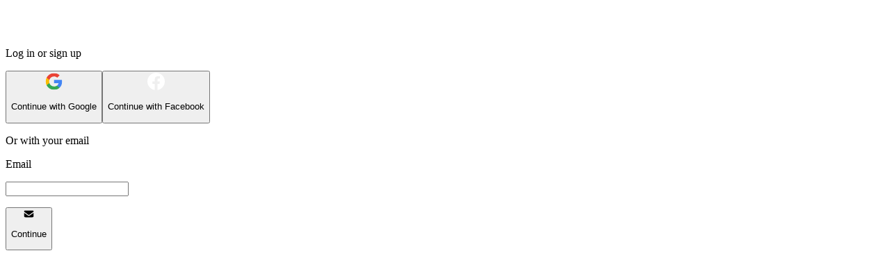

--- FILE ---
content_type: image/svg+xml
request_url: https://www.sailsquare.com/assets/googleIcon.svg
body_size: 511
content:
<svg width="25" height="24" viewBox="0 0 25 24" fill="none" xmlns="http://www.w3.org/2000/svg">
<g clip-path="url(#clip0_2932_112114)">
<path d="M24.266 12.2764C24.266 11.4607 24.1999 10.6406 24.0588 9.83807H12.74V14.4591H19.2217C18.9528 15.9494 18.0885 17.2678 16.823 18.1056V21.1039H20.69C22.9608 19.0139 24.266 15.9274 24.266 12.2764Z" fill="#4285F4"/>
<path d="M12.74 24.0008C15.9764 24.0008 18.7058 22.9382 20.6944 21.1039L16.8274 18.1055C15.7516 18.8375 14.3626 19.252 12.7444 19.252C9.61376 19.252 6.95934 17.1399 6.00693 14.3003H2.01648V17.3912C4.05359 21.4434 8.20278 24.0008 12.74 24.0008Z" fill="#34A853"/>
<path d="M6.00253 14.3003C5.49987 12.8099 5.49987 11.1961 6.00253 9.70575V6.61481H2.01649C0.31449 10.0056 0.31449 14.0004 2.01649 17.3912L6.00253 14.3003Z" fill="#FBBC04"/>
<path d="M12.74 4.74966C14.4508 4.7232 16.1043 5.36697 17.3433 6.54867L20.7694 3.12262C18.6 1.0855 15.7207 -0.034466 12.74 0.000808666C8.20277 0.000808666 4.05359 2.55822 2.01648 6.61481L6.00252 9.70575C6.95052 6.86173 9.60935 4.74966 12.74 4.74966Z" fill="#EA4335"/>
</g>
<defs>
<clipPath id="clip0_2932_112114">
<rect width="24" height="24" fill="white" transform="translate(0.5)"/>
</clipPath>
</defs>
</svg>


--- FILE ---
content_type: text/javascript
request_url: https://www.sailsquare.com/assets/_locale._auth.signin-D3S1RVis.js
body_size: 891
content:
import{j as e,w as g,c as h}from"./chunk-OIYGIGL5-BiPqSBMz.js";import{e as p}from"./index-CEf-hhKu.js";import{a as d,o as f}from"./index-BUesgusk.js";import{A as x}from"./AuthLayout-DrH75qlC.js";import{c as b,a as j}from"./index.esm-Dp8AvZij.js";import{T as w}from"./TextInput-Sx7ZaGNv.js";import{I as l,T as a}from"./index-BObI3nCb.js";import{u as m}from"./use-change-locale-C33clfWX.js";import"./Button-C_YdjcMy.js";import"./LoadingDots-BpSj5iQl.js";import"./NarrowLayout-BLUE6hXK.js";import"./SqLink-NRZXLQo8.js";import"./luxon-BRauh1ib.js";import"./BottomBox-CRTyhpO_.js";const v=({onGoogle:i,onFacebook:o})=>{const{t}=m();return e.jsxs("div",{className:"flex flex-col gap-5 lg:flex-row",children:[e.jsxs("button",{onClick:i,className:"flex grow flex-row items-center justify-center gap-2 rounded-lg border border-dust bg-white px-5 py-2 hover:bg-wrapbg",children:[e.jsx(l,{src:"/assets/googleIcon.svg",alt:"sailsquare logo",height:25,width:25,noCdn:!0}),e.jsx(a,{color:"dnavy",weight:600,children:t("auth.social.google")})]}),e.jsxs("button",{onClick:o,className:"flex grow flex-row items-center justify-center gap-2 rounded-lg bg-[#1877F2] px-3 py-2 hover:bg-[#458ff0]",children:[e.jsx(l,{src:"/assets/facebookIcon.svg",alt:"sailsquare logo",height:25,width:25,noCdn:!0}),e.jsx(a,{color:"white",weight:600,children:t("auth.social.facebook")})]})]})},R=g(function(){const{t:o}=m(),t=h(),c=b().shape({email:j().trim().required(o("auth.signin.emailRequired")).email(o("auth.signin.emailInvalid"))}),r=s=>()=>t.submit(null,{method:"post",action:`/auth/${s}/signin`}),u=s=>{const n=new FormData;n.append("email",s.email),t.submit(n,{method:"post"})};return e.jsxs(x,{title:o("auth.signin.title"),children:[e.jsx(v,{onGoogle:r("google"),onFacebook:r("facebook")}),e.jsx(a,{className:"mt-6 mb-4 w-full text-center",children:o("auth.signin.or")}),e.jsx(d,{onSubmit:u,form:{resolver:f(c),reValidateMode:"onChange"},className:"space-y-2",button:{text:o("auth.signin.submit"),icon:p},children:e.jsx(w,{name:"email",type:"email",color:"secondary",label:o("auth.signin.email"),autoComplete:"email"})})]})});export{R as default};


--- FILE ---
content_type: text/javascript
request_url: https://www.sailsquare.com/assets/OverlayPanel-vqrMJJkq.js
body_size: 16886
content:
import{r as s,R as v,k as tn,T as at,j as F}from"./chunk-OIYGIGL5-BiPqSBMz.js";import{c as Te,T as nn,F as rn}from"./index-BObI3nCb.js";import{x as ln}from"./index-CEf-hhKu.js";import{u as on}from"./use-hydrated-CqoUi4Cz.js";import{r as an}from"./index-CFpkxpvi.js";import{u as un}from"./use-change-locale-C33clfWX.js";var sn=Object.defineProperty,cn=(e,t,n)=>t in e?sn(e,t,{enumerable:!0,configurable:!0,writable:!0,value:n}):e[t]=n,Ve=(e,t,n)=>(cn(e,typeof t!="symbol"?t+"":t,n),n);let dn=class{constructor(){Ve(this,"current",this.detect()),Ve(this,"handoffState","pending"),Ve(this,"currentId",0)}set(t){this.current!==t&&(this.handoffState="pending",this.currentId=0,this.current=t)}reset(){this.set(this.detect())}nextId(){return++this.currentId}get isServer(){return this.current==="server"}get isClient(){return this.current==="client"}detect(){return typeof window>"u"||typeof document>"u"?"server":"client"}handoff(){this.handoffState==="pending"&&(this.handoffState="complete")}get isHandoffComplete(){return this.handoffState==="complete"}},I=new dn;function he(e){var t;return I.isServer?null:e==null?document:(t=e?.ownerDocument)!=null?t:document}function me(e){var t,n;return I.isServer?null:e==null?document:(n=(t=e?.getRootNode)==null?void 0:t.call(e))!=null?n:document}function tt(e){var t,n;return(n=(t=me(e))==null?void 0:t.activeElement)!=null?n:null}function fn(e){return tt(e)===e}function Oe(e){typeof queueMicrotask=="function"?queueMicrotask(e):Promise.resolve().then(e).catch(t=>setTimeout(()=>{throw t}))}function D(){let e=[],t={addEventListener(n,r,l,o){return n.addEventListener(r,l,o),t.add(()=>n.removeEventListener(r,l,o))},requestAnimationFrame(...n){let r=requestAnimationFrame(...n);return t.add(()=>cancelAnimationFrame(r))},nextFrame(...n){return t.requestAnimationFrame(()=>t.requestAnimationFrame(...n))},setTimeout(...n){let r=setTimeout(...n);return t.add(()=>clearTimeout(r))},microTask(...n){let r={current:!0};return Oe(()=>{r.current&&n[0]()}),t.add(()=>{r.current=!1})},style(n,r,l){let o=n.style.getPropertyValue(r);return Object.assign(n.style,{[r]:l}),this.add(()=>{Object.assign(n.style,{[r]:o})})},group(n){let r=D();return n(r),this.add(()=>r.dispose())},add(n){return e.includes(n)||e.push(n),()=>{let r=e.indexOf(n);if(r>=0)for(let l of e.splice(r,1))l()}},dispose(){for(let n of e.splice(0))n()}};return t}function Ne(){let[e]=s.useState(D);return s.useEffect(()=>()=>e.dispose(),[e]),e}let O=(e,t)=>{I.isServer?s.useEffect(e,t):s.useLayoutEffect(e,t)};function ee(e){let t=s.useRef(e);return O(()=>{t.current=e},[e]),t}let E=function(e){let t=ee(e);return v.useCallback((...n)=>t.current(...n),[t])};function ve(e){return s.useMemo(()=>e,Object.values(e))}let mn=s.createContext(void 0);function pn(){return s.useContext(mn)}function Xe(...e){return Array.from(new Set(e.flatMap(t=>typeof t=="string"?t.split(" "):[]))).filter(Boolean).join(" ")}function q(e,t,...n){if(e in t){let l=t[e];return typeof l=="function"?l(...n):l}let r=new Error(`Tried to handle "${e}" but there is no handler defined. Only defined handlers are: ${Object.keys(t).map(l=>`"${l}"`).join(", ")}.`);throw Error.captureStackTrace&&Error.captureStackTrace(r,q),r}var Ce=(e=>(e[e.None=0]="None",e[e.RenderStrategy=1]="RenderStrategy",e[e.Static=2]="Static",e))(Ce||{}),K=(e=>(e[e.Unmount=0]="Unmount",e[e.Hidden=1]="Hidden",e))(K||{});function A(){let e=vn();return s.useCallback(t=>hn({mergeRefs:e,...t}),[e])}function hn({ourProps:e,theirProps:t,slot:n,defaultTag:r,features:l,visible:o=!0,name:i,mergeRefs:u}){u=u??gn;let a=$t(t,e);if(o)return Se(a,n,r,i,u);let c=l??0;if(c&2){let{static:d=!1,...h}=a;if(d)return Se(h,n,r,i,u)}if(c&1){let{unmount:d=!0,...h}=a;return q(d?0:1,{0(){return null},1(){return Se({...h,hidden:!0,style:{display:"none"}},n,r,i,u)}})}return Se(a,n,r,i,u)}function Se(e,t={},n,r,l){let{as:o=n,children:i,refName:u="ref",...a}=Be(e,["unmount","static"]),c=e.ref!==void 0?{[u]:e.ref}:{},d=typeof i=="function"?i(t):i;"className"in a&&a.className&&typeof a.className=="function"&&(a.className=a.className(t)),a["aria-labelledby"]&&a["aria-labelledby"]===a.id&&(a["aria-labelledby"]=void 0);let h={};if(t){let f=!1,m=[];for(let[p,b]of Object.entries(t))typeof b=="boolean"&&(f=!0),b===!0&&m.push(p.replace(/([A-Z])/g,g=>`-${g.toLowerCase()}`));if(f){h["data-headlessui-state"]=m.join(" ");for(let p of m)h[`data-${p}`]=""}}if(de(o)&&(Object.keys(Q(a)).length>0||Object.keys(Q(h)).length>0))if(!s.isValidElement(d)||Array.isArray(d)&&d.length>1||yn(d)){if(Object.keys(Q(a)).length>0)throw new Error(['Passing props on "Fragment"!',"",`The current component <${r} /> is rendering a "Fragment".`,"However we need to passthrough the following props:",Object.keys(Q(a)).concat(Object.keys(Q(h))).map(f=>`  - ${f}`).join(`
`),"","You can apply a few solutions:",['Add an `as="..."` prop, to ensure that we render an actual element instead of a "Fragment".',"Render a single element as the child so that we can forward the props onto that element."].map(f=>`  - ${f}`).join(`
`)].join(`
`))}else{let f=d.props,m=f?.className,p=typeof m=="function"?(...x)=>Xe(m(...x),a.className):Xe(m,a.className),b=p?{className:p}:{},g=$t(d.props,Q(Be(a,["ref"])));for(let x in h)x in g&&delete h[x];return s.cloneElement(d,Object.assign({},g,h,c,{ref:l(bn(d),c.ref)},b))}return s.createElement(o,Object.assign({},Be(a,["ref"]),!de(o)&&c,!de(o)&&h),d)}function vn(){let e=s.useRef([]),t=s.useCallback(n=>{for(let r of e.current)r!=null&&(typeof r=="function"?r(n):r.current=n)},[]);return(...n)=>{if(!n.every(r=>r==null))return e.current=n,t}}function gn(...e){return e.every(t=>t==null)?void 0:t=>{for(let n of e)n!=null&&(typeof n=="function"?n(t):n.current=t)}}function $t(...e){if(e.length===0)return{};if(e.length===1)return e[0];let t={},n={};for(let r of e)for(let l in r)l.startsWith("on")&&typeof r[l]=="function"?(n[l]!=null||(n[l]=[]),n[l].push(r[l])):t[l]=r[l];if(t.disabled||t["aria-disabled"])for(let r in n)/^(on(?:Click|Pointer|Mouse|Key)(?:Down|Up|Press)?)$/.test(r)&&(n[r]=[l=>{var o;return(o=l?.preventDefault)==null?void 0:o.call(l)}]);for(let r in n)Object.assign(t,{[r](l,...o){let i=n[r];for(let u of i){if((l instanceof Event||l?.nativeEvent instanceof Event)&&l.defaultPrevented)return;u(l,...o)}}});return t}function Sl(...e){if(e.length===0)return{};if(e.length===1)return e[0];let t={},n={};for(let r of e)for(let l in r)l.startsWith("on")&&typeof r[l]=="function"?(n[l]!=null||(n[l]=[]),n[l].push(r[l])):t[l]=r[l];for(let r in n)Object.assign(t,{[r](...l){let o=n[r];for(let i of o)i?.(...l)}});return t}function N(e){var t;return Object.assign(s.forwardRef(e),{displayName:(t=e.displayName)!=null?t:e.name})}function Q(e){let t=Object.assign({},e);for(let n in t)t[n]===void 0&&delete t[n];return t}function Be(e,t=[]){let n=Object.assign({},e);for(let r of t)r in n&&delete n[r];return n}function bn(e){return v.version.split(".")[0]>="19"?e.props.ref:e.ref}function de(e){return e===s.Fragment||e===Symbol.for("react.fragment")}function yn(e){return de(e.type)}let wn="span";var Pe=(e=>(e[e.None=1]="None",e[e.Focusable=2]="Focusable",e[e.Hidden=4]="Hidden",e))(Pe||{});function En(e,t){var n;let{features:r=1,...l}=e,o={ref:t,"aria-hidden":(r&2)===2?!0:(n=l["aria-hidden"])!=null?n:void 0,hidden:(r&4)===4?!0:void 0,style:{position:"fixed",top:1,left:1,width:1,height:0,padding:0,margin:-1,overflow:"hidden",clip:"rect(0, 0, 0, 0)",whiteSpace:"nowrap",borderWidth:"0",...(r&4)===4&&(r&2)!==2&&{display:"none"}}};return A()({ourProps:o,theirProps:l,slot:{},defaultTag:wn,name:"Hidden"})}let ze=N(En);function $n(e){return typeof e!="object"||e===null?!1:"nodeType"in e}function B(e){return $n(e)&&"tagName"in e}function W(e){return B(e)&&"accessKey"in e}function V(e){return B(e)&&"tabIndex"in e}function xn(e){return B(e)&&"style"in e}function Sn(e){return W(e)&&e.nodeName==="IFRAME"}function Fn(e){return W(e)&&e.nodeName==="INPUT"}function Fl(e){return W(e)&&e.nodeName==="LABEL"}function Tl(e){return W(e)&&e.nodeName==="FIELDSET"}function Cl(e){return W(e)&&e.nodeName==="LEGEND"}function Pl(e){return B(e)?e.matches('a[href],audio[controls],button,details,embed,iframe,img[usemap],input:not([type="hidden"]),label,select,textarea,video[controls]'):!1}let xt=Symbol();function Tn(e,t=!0){return Object.assign(e,{[xt]:t})}function U(...e){let t=s.useRef(e);s.useEffect(()=>{t.current=e},[e]);let n=E(r=>{for(let l of t.current)l!=null&&(typeof l=="function"?l(r):l.current=r)});return e.every(r=>r==null||r?.[xt])?void 0:n}let Re=s.createContext(null);Re.displayName="DescriptionContext";function St(){let e=s.useContext(Re);if(e===null){let t=new Error("You used a <Description /> component, but it is not inside a relevant parent.");throw Error.captureStackTrace&&Error.captureStackTrace(t,St),t}return e}function kl(){var e,t;return(t=(e=s.useContext(Re))==null?void 0:e.value)!=null?t:void 0}function Cn(){let[e,t]=s.useState([]);return[e.length>0?e.join(" "):void 0,s.useMemo(()=>function(n){let r=E(o=>(t(i=>[...i,o]),()=>t(i=>{let u=i.slice(),a=u.indexOf(o);return a!==-1&&u.splice(a,1),u}))),l=s.useMemo(()=>({register:r,slot:n.slot,name:n.name,props:n.props,value:n.value}),[r,n.slot,n.name,n.props,n.value]);return v.createElement(Re.Provider,{value:l},n.children)},[t])]}let Pn="p";function kn(e,t){let n=s.useId(),r=pn(),{id:l=`headlessui-description-${n}`,...o}=e,i=St(),u=U(t);O(()=>i.register(l),[l,i.register]);let a=ve({...i.slot,disabled:r||!1}),c={ref:u,...i.props,id:l};return A()({ourProps:c,theirProps:o,slot:a,defaultTag:Pn,name:i.name||"Description"})}let On=N(kn),Nn=Object.assign(On,{});var Ft=(e=>(e.Space=" ",e.Enter="Enter",e.Escape="Escape",e.Backspace="Backspace",e.Delete="Delete",e.ArrowLeft="ArrowLeft",e.ArrowUp="ArrowUp",e.ArrowRight="ArrowRight",e.ArrowDown="ArrowDown",e.Home="Home",e.End="End",e.PageUp="PageUp",e.PageDown="PageDown",e.Tab="Tab",e))(Ft||{});let Rn=s.createContext(()=>{});function An({value:e,children:t}){return v.createElement(Rn.Provider,{value:e},t)}let Tt=class extends Map{constructor(t){super(),this.factory=t}get(t){let n=super.get(t);return n===void 0&&(n=this.factory(t),this.set(t,n)),n}};var jn=Object.defineProperty,Ln=(e,t,n)=>t in e?jn(e,t,{enumerable:!0,configurable:!0,writable:!0,value:n}):e[t]=n,Dn=(e,t,n)=>(Ln(e,t+"",n),n),Ct=(e,t,n)=>{if(!t.has(e))throw TypeError("Cannot "+n)},R=(e,t,n)=>(Ct(e,t,"read from private field"),n?n.call(e):t.get(e)),qe=(e,t,n)=>{if(t.has(e))throw TypeError("Cannot add the same private member more than once");t instanceof WeakSet?t.add(e):t.set(e,n)},ut=(e,t,n,r)=>(Ct(e,t,"write to private field"),t.set(e,n),n),M,ie,se;let Mn=class{constructor(t){qe(this,M,{}),qe(this,ie,new Tt(()=>new Set)),qe(this,se,new Set),Dn(this,"disposables",D()),ut(this,M,t),I.isServer&&this.disposables.microTask(()=>{this.dispose()})}dispose(){this.disposables.dispose()}get state(){return R(this,M)}subscribe(t,n){if(I.isServer)return()=>{};let r={selector:t,callback:n,current:t(R(this,M))};return R(this,se).add(r),this.disposables.add(()=>{R(this,se).delete(r)})}on(t,n){return I.isServer?()=>{}:(R(this,ie).get(t).add(n),this.disposables.add(()=>{R(this,ie).get(t).delete(n)}))}send(t){let n=this.reduce(R(this,M),t);if(n!==R(this,M)){ut(this,M,n);for(let r of R(this,se)){let l=r.selector(R(this,M));Pt(r.current,l)||(r.current=l,r.callback(l))}for(let r of R(this,ie).get(t.type))r(R(this,M),t)}}};M=new WeakMap,ie=new WeakMap,se=new WeakMap;function Pt(e,t){return Object.is(e,t)?!0:typeof e!="object"||e===null||typeof t!="object"||t===null?!1:Array.isArray(e)&&Array.isArray(t)?e.length!==t.length?!1:Ye(e[Symbol.iterator](),t[Symbol.iterator]()):e instanceof Map&&t instanceof Map||e instanceof Set&&t instanceof Set?e.size!==t.size?!1:Ye(e.entries(),t.entries()):it(e)&&it(t)?Ye(Object.entries(e)[Symbol.iterator](),Object.entries(t)[Symbol.iterator]()):!1}function Ye(e,t){do{let n=e.next(),r=t.next();if(n.done&&r.done)return!0;if(n.done||r.done||!Object.is(n.value,r.value))return!1}while(!0)}function it(e){if(Object.prototype.toString.call(e)!=="[object Object]")return!1;let t=Object.getPrototypeOf(e);return t===null||Object.getPrototypeOf(t)===null}function Rl(e){let[t,n]=e(),r=D();return(...l)=>{t(...l),r.dispose(),r.microTask(n)}}var In=Object.defineProperty,Hn=(e,t,n)=>t in e?In(e,t,{enumerable:!0,configurable:!0,writable:!0,value:n}):e[t]=n,st=(e,t,n)=>(Hn(e,typeof t!="symbol"?t+"":t,n),n),Wn=(e=>(e[e.Push=0]="Push",e[e.Pop=1]="Pop",e))(Wn||{});let Un={0(e,t){let n=t.id,r=e.stack,l=e.stack.indexOf(n);if(l!==-1){let o=e.stack.slice();return o.splice(l,1),o.push(n),r=o,{...e,stack:r}}return{...e,stack:[...e.stack,n]}},1(e,t){let n=t.id,r=e.stack.indexOf(n);if(r===-1)return e;let l=e.stack.slice();return l.splice(r,1),{...e,stack:l}}},_n=class kt extends Mn{constructor(){super(...arguments),st(this,"actions",{push:t=>this.send({type:0,id:t}),pop:t=>this.send({type:1,id:t})}),st(this,"selectors",{isTop:(t,n)=>t.stack[t.stack.length-1]===n,inStack:(t,n)=>t.stack.includes(n)})}static new(){return new kt({stack:[]})}reduce(t,n){return q(n.type,Un,t,n)}};const Ot=new Tt(()=>_n.new());var Ge={exports:{}},Ke={};/**
 * @license React
 * use-sync-external-store-with-selector.production.js
 *
 * Copyright (c) Meta Platforms, Inc. and affiliates.
 *
 * This source code is licensed under the MIT license found in the
 * LICENSE file in the root directory of this source tree.
 */var ct;function Vn(){if(ct)return Ke;ct=1;var e=tn();function t(a,c){return a===c&&(a!==0||1/a===1/c)||a!==a&&c!==c}var n=typeof Object.is=="function"?Object.is:t,r=e.useSyncExternalStore,l=e.useRef,o=e.useEffect,i=e.useMemo,u=e.useDebugValue;return Ke.useSyncExternalStoreWithSelector=function(a,c,d,h,f){var m=l(null);if(m.current===null){var p={hasValue:!1,value:null};m.current=p}else p=m.current;m=i(function(){function g(T){if(!x){if(x=!0,$=T,T=h(T),f!==void 0&&p.hasValue){var C=p.value;if(f(C,T))return w=C}return w=T}if(C=w,n($,T))return C;var P=h(T);return f!==void 0&&f(C,P)?($=T,C):($=T,w=P)}var x=!1,$,w,S=d===void 0?null:d;return[function(){return g(c())},S===null?void 0:function(){return g(S())}]},[c,d,h,f]);var b=r(a,m[0],m[1]);return o(function(){p.hasValue=!0,p.value=b},[b]),u(b),b},Ke}var dt;function Bn(){return dt||(dt=1,Ge.exports=Vn()),Ge.exports}var qn=Bn();function Nt(e,t,n=Pt){return qn.useSyncExternalStoreWithSelector(E(r=>e.subscribe(Yn,r)),E(()=>e.state),E(()=>e.state),E(t),n)}function Yn(e){return e}function ge(e,t){let n=s.useId(),r=Ot.get(t),[l,o]=Nt(r,s.useCallback(i=>[r.selectors.isTop(i,n),r.selectors.inStack(i,n)],[r,n]));return O(()=>{if(e)return r.actions.push(n),()=>r.actions.pop(n)},[r,e,n]),e?o?l:!0:!1}let Qe=new Map,fe=new Map;function ft(e){var t;let n=(t=fe.get(e))!=null?t:0;return fe.set(e,n+1),n!==0?()=>mt(e):(Qe.set(e,{"aria-hidden":e.getAttribute("aria-hidden"),inert:e.inert}),e.setAttribute("aria-hidden","true"),e.inert=!0,()=>mt(e))}function mt(e){var t;let n=(t=fe.get(e))!=null?t:1;if(n===1?fe.delete(e):fe.set(e,n-1),n!==1)return;let r=Qe.get(e);r&&(r["aria-hidden"]===null?e.removeAttribute("aria-hidden"):e.setAttribute("aria-hidden",r["aria-hidden"]),e.inert=r.inert,Qe.delete(e))}function Gn(e,{allowed:t,disallowed:n}={}){let r=ge(e,"inert-others");O(()=>{var l,o;if(!r)return;let i=D();for(let a of(l=n?.())!=null?l:[])a&&i.add(ft(a));let u=(o=t?.())!=null?o:[];for(let a of u){if(!a)continue;let c=he(a);if(!c)continue;let d=a.parentElement;for(;d&&d!==c.body;){for(let h of d.children)u.some(f=>h.contains(f))||i.add(ft(h));d=d.parentElement}}return i.dispose},[r,t,n])}function Kn(e,t,n){let r=ee(l=>{let o=l.getBoundingClientRect();o.x===0&&o.y===0&&o.width===0&&o.height===0&&n()});s.useEffect(()=>{if(!e)return;let l=t===null?null:W(t)?t:t.current;if(!l)return;let o=D();if(typeof ResizeObserver<"u"){let i=new ResizeObserver(()=>r.current(l));i.observe(l),o.add(()=>i.disconnect())}if(typeof IntersectionObserver<"u"){let i=new IntersectionObserver(()=>r.current(l));i.observe(l),o.add(()=>i.disconnect())}return()=>o.dispose()},[t,r,e])}let ke=["[contentEditable=true]","[tabindex]","a[href]","area[href]","button:not([disabled])","iframe","input:not([disabled])","select:not([disabled])","details>summary","textarea:not([disabled])"].map(e=>`${e}:not([tabindex='-1'])`).join(","),Xn=["[data-autofocus]"].map(e=>`${e}:not([tabindex='-1'])`).join(",");var _=(e=>(e[e.First=1]="First",e[e.Previous=2]="Previous",e[e.Next=4]="Next",e[e.Last=8]="Last",e[e.WrapAround=16]="WrapAround",e[e.NoScroll=32]="NoScroll",e[e.AutoFocus=64]="AutoFocus",e))(_||{}),Ze=(e=>(e[e.Error=0]="Error",e[e.Overflow=1]="Overflow",e[e.Success=2]="Success",e[e.Underflow=3]="Underflow",e))(Ze||{}),zn=(e=>(e[e.Previous=-1]="Previous",e[e.Next=1]="Next",e))(zn||{});function Rt(e=document.body){return e==null?[]:Array.from(e.querySelectorAll(ke)).sort((t,n)=>Math.sign((t.tabIndex||Number.MAX_SAFE_INTEGER)-(n.tabIndex||Number.MAX_SAFE_INTEGER)))}function Qn(e=document.body){return e==null?[]:Array.from(e.querySelectorAll(Xn)).sort((t,n)=>Math.sign((t.tabIndex||Number.MAX_SAFE_INTEGER)-(n.tabIndex||Number.MAX_SAFE_INTEGER)))}var At=(e=>(e[e.Strict=0]="Strict",e[e.Loose=1]="Loose",e))(At||{});function jt(e,t=0){var n;return e===((n=he(e))==null?void 0:n.body)?!1:q(t,{0(){return e.matches(ke)},1(){let r=e;for(;r!==null;){if(r.matches(ke))return!0;r=r.parentElement}return!1}})}function Al(e){D().nextFrame(()=>{let t=tt(e);t&&V(t)&&!jt(t,0)&&H(e)})}var Zn=(e=>(e[e.Keyboard=0]="Keyboard",e[e.Mouse=1]="Mouse",e))(Zn||{});typeof window<"u"&&typeof document<"u"&&(document.addEventListener("keydown",e=>{e.metaKey||e.altKey||e.ctrlKey||(document.documentElement.dataset.headlessuiFocusVisible="")},!0),document.addEventListener("click",e=>{e.detail===1?delete document.documentElement.dataset.headlessuiFocusVisible:e.detail===0&&(document.documentElement.dataset.headlessuiFocusVisible="")},!0));function H(e){e?.focus({preventScroll:!0})}let Jn=["textarea","input"].join(",");function er(e){var t,n;return(n=(t=e?.matches)==null?void 0:t.call(e,Jn))!=null?n:!1}function tr(e,t=n=>n){return e.slice().sort((n,r)=>{let l=t(n),o=t(r);if(l===null||o===null)return 0;let i=l.compareDocumentPosition(o);return i&Node.DOCUMENT_POSITION_FOLLOWING?-1:i&Node.DOCUMENT_POSITION_PRECEDING?1:0})}function jl(e,t,n=e===null?document.body:me(e)){return re(Rt(n),t,{relativeTo:e})}function re(e,t,{sorted:n=!0,relativeTo:r=null,skipElements:l=[]}={}){let o=Array.isArray(e)?e.length>0?me(e[0]):document:me(e),i=Array.isArray(e)?n?tr(e):e:t&64?Qn(e):Rt(e);l.length>0&&i.length>1&&(i=i.filter(m=>!l.some(p=>p!=null&&"current"in p?p?.current===m:p===m))),r=r??o?.activeElement;let u=(()=>{if(t&5)return 1;if(t&10)return-1;throw new Error("Missing Focus.First, Focus.Previous, Focus.Next or Focus.Last")})(),a=(()=>{if(t&1)return 0;if(t&2)return Math.max(0,i.indexOf(r))-1;if(t&4)return Math.max(0,i.indexOf(r))+1;if(t&8)return i.length-1;throw new Error("Missing Focus.First, Focus.Previous, Focus.Next or Focus.Last")})(),c=t&32?{preventScroll:!0}:{},d=0,h=i.length,f;do{if(d>=h||d+h<=0)return 0;let m=a+d;if(t&16)m=(m+h)%h;else{if(m<0)return 3;if(m>=h)return 1}f=i[m],f?.focus(c),d+=u}while(f!==tt(f));return t&6&&er(f)&&f.select(),2}function Lt(){return/iPhone/gi.test(window.navigator.platform)||/Mac/gi.test(window.navigator.platform)&&window.navigator.maxTouchPoints>0}function nr(){return/Android/gi.test(window.navigator.userAgent)}function pt(){return Lt()||nr()}function Fe(e,t,n,r){let l=ee(n);s.useEffect(()=>{if(!e)return;function o(i){l.current(i)}return document.addEventListener(t,o,r),()=>document.removeEventListener(t,o,r)},[e,t,r])}function Dt(e,t,n,r){let l=ee(n);s.useEffect(()=>{if(!e)return;function o(i){l.current(i)}return window.addEventListener(t,o,r),()=>window.removeEventListener(t,o,r)},[e,t,r])}const ht=30;function rr(e,t,n){let r=ee(n),l=s.useCallback(function(u,a){if(u.defaultPrevented)return;let c=a(u);if(c===null||!c.getRootNode().contains(c)||!c.isConnected)return;let d=(function h(f){return typeof f=="function"?h(f()):Array.isArray(f)||f instanceof Set?f:[f]})(t);for(let h of d)if(h!==null&&(h.contains(c)||u.composed&&u.composedPath().includes(h)))return;return!jt(c,At.Loose)&&c.tabIndex!==-1&&u.preventDefault(),r.current(u,c)},[r,t]),o=s.useRef(null);Fe(e,"pointerdown",u=>{var a,c;pt()||(o.current=((c=(a=u.composedPath)==null?void 0:a.call(u))==null?void 0:c[0])||u.target)},!0),Fe(e,"pointerup",u=>{if(pt()||!o.current)return;let a=o.current;return o.current=null,l(u,()=>a)},!0);let i=s.useRef({x:0,y:0});Fe(e,"touchstart",u=>{i.current.x=u.touches[0].clientX,i.current.y=u.touches[0].clientY},!0),Fe(e,"touchend",u=>{let a={x:u.changedTouches[0].clientX,y:u.changedTouches[0].clientY};if(!(Math.abs(a.x-i.current.x)>=ht||Math.abs(a.y-i.current.y)>=ht))return l(u,()=>V(u.target)?u.target:null)},!0),Dt(e,"blur",u=>l(u,()=>Sn(window.document.activeElement)?window.document.activeElement:null),!0)}function nt(...e){return s.useMemo(()=>he(...e),[...e])}function Ll(...e){return s.useMemo(()=>me(...e),[...e])}function Mt(e,t,n,r){let l=ee(n);s.useEffect(()=>{e=e??window;function o(i){l.current(i)}return e.addEventListener(t,o,r),()=>e.removeEventListener(t,o,r)},[e,t,r])}function lr(e){return s.useSyncExternalStore(e.subscribe,e.getSnapshot,e.getSnapshot)}function or(e,t){let n=e(),r=new Set;return{getSnapshot(){return n},subscribe(l){return r.add(l),()=>r.delete(l)},dispatch(l,...o){let i=t[l].call(n,...o);i&&(n=i,r.forEach(u=>u()))}}}function ar(){let e;return{before({doc:t}){var n;let r=t.documentElement,l=(n=t.defaultView)!=null?n:window;e=Math.max(0,l.innerWidth-r.clientWidth)},after({doc:t,d:n}){let r=t.documentElement,l=Math.max(0,r.clientWidth-r.offsetWidth),o=Math.max(0,e-l);n.style(r,"paddingRight",`${o}px`)}}}function ur(){return Lt()?{before({doc:e,d:t,meta:n}){function r(l){for(let o of n().containers)for(let i of o())if(i.contains(l))return!0;return!1}t.microTask(()=>{var l;if(window.getComputedStyle(e.documentElement).scrollBehavior!=="auto"){let u=D();u.style(e.documentElement,"scrollBehavior","auto"),t.add(()=>t.microTask(()=>u.dispose()))}let o=(l=window.scrollY)!=null?l:window.pageYOffset,i=null;t.addEventListener(e,"click",u=>{if(V(u.target))try{let a=u.target.closest("a");if(!a)return;let{hash:c}=new URL(a.href),d=e.querySelector(c);V(d)&&!r(d)&&(i=d)}catch{}},!0),t.group(u=>{t.addEventListener(e,"touchstart",a=>{if(u.dispose(),V(a.target)&&xn(a.target))if(r(a.target)){let c=a.target;for(;c.parentElement&&r(c.parentElement);)c=c.parentElement;u.style(c,"overscrollBehavior","contain")}else u.style(a.target,"touchAction","none")})}),t.addEventListener(e,"touchmove",u=>{if(V(u.target)){if(Fn(u.target))return;if(r(u.target)){let a=u.target;for(;a.parentElement&&a.dataset.headlessuiPortal!==""&&!(a.scrollHeight>a.clientHeight||a.scrollWidth>a.clientWidth);)a=a.parentElement;a.dataset.headlessuiPortal===""&&u.preventDefault()}else u.preventDefault()}},{passive:!1}),t.add(()=>{var u;let a=(u=window.scrollY)!=null?u:window.pageYOffset;o!==a&&window.scrollTo(0,o),i&&i.isConnected&&(i.scrollIntoView({block:"nearest"}),i=null)})})}}:{}}function ir(){return{before({doc:e,d:t}){t.style(e.documentElement,"overflow","hidden")}}}function vt(e){let t={};for(let n of e)Object.assign(t,n(t));return t}let J=or(()=>new Map,{PUSH(e,t){var n;let r=(n=this.get(e))!=null?n:{doc:e,count:0,d:D(),meta:new Set,computedMeta:{}};return r.count++,r.meta.add(t),r.computedMeta=vt(r.meta),this.set(e,r),this},POP(e,t){let n=this.get(e);return n&&(n.count--,n.meta.delete(t),n.computedMeta=vt(n.meta)),this},SCROLL_PREVENT(e){let t={doc:e.doc,d:e.d,meta(){return e.computedMeta}},n=[ur(),ar(),ir()];n.forEach(({before:r})=>r?.(t)),n.forEach(({after:r})=>r?.(t))},SCROLL_ALLOW({d:e}){e.dispose()},TEARDOWN({doc:e}){this.delete(e)}});J.subscribe(()=>{let e=J.getSnapshot(),t=new Map;for(let[n]of e)t.set(n,n.documentElement.style.overflow);for(let n of e.values()){let r=t.get(n.doc)==="hidden",l=n.count!==0;(l&&!r||!l&&r)&&J.dispatch(n.count>0?"SCROLL_PREVENT":"SCROLL_ALLOW",n),n.count===0&&J.dispatch("TEARDOWN",n)}});function sr(e,t,n=()=>({containers:[]})){let r=lr(J),l=t?r.get(t):void 0,o=l?l.count>0:!1;return O(()=>{if(!(!t||!e))return J.dispatch("PUSH",t,n),()=>J.dispatch("POP",t,n)},[e,t]),o}function cr(e,t,n=()=>[document.body]){let r=ge(e,"scroll-lock");sr(r,t,l=>{var o;return{containers:[...(o=l.containers)!=null?o:[],n]}})}function dr(e=0){let[t,n]=s.useState(e),r=s.useCallback(a=>n(a),[]),l=s.useCallback(a=>n(c=>c|a),[]),o=s.useCallback(a=>(t&a)===a,[t]),i=s.useCallback(a=>n(c=>c&~a),[]),u=s.useCallback(a=>n(c=>c^a),[]);return{flags:t,setFlag:r,addFlag:l,hasFlag:o,removeFlag:i,toggleFlag:u}}var fr={},gt,bt;typeof process<"u"&&typeof globalThis<"u"&&typeof Element<"u"&&((gt=process==null?void 0:fr)==null?void 0:gt.NODE_ENV)==="test"&&typeof((bt=Element?.prototype)==null?void 0:bt.getAnimations)>"u"&&(Element.prototype.getAnimations=function(){return console.warn(["Headless UI has polyfilled `Element.prototype.getAnimations` for your tests.","Please install a proper polyfill e.g. `jsdom-testing-mocks`, to silence these warnings.","","Example usage:","```js","import { mockAnimationsApi } from 'jsdom-testing-mocks'","mockAnimationsApi()","```"].join(`
`)),[]});var mr=(e=>(e[e.None=0]="None",e[e.Closed=1]="Closed",e[e.Enter=2]="Enter",e[e.Leave=4]="Leave",e))(mr||{});function pr(e){let t={};for(let n in e)e[n]===!0&&(t[`data-${n}`]="");return t}function hr(e,t,n,r){let[l,o]=s.useState(n),{hasFlag:i,addFlag:u,removeFlag:a}=dr(e&&l?3:0),c=s.useRef(!1),d=s.useRef(!1),h=Ne();return O(()=>{var f;if(e){if(n&&o(!0),!t){n&&u(3);return}return(f=r?.start)==null||f.call(r,n),vr(t,{inFlight:c,prepare(){d.current?d.current=!1:d.current=c.current,c.current=!0,!d.current&&(n?(u(3),a(4)):(u(4),a(2)))},run(){d.current?n?(a(3),u(4)):(a(4),u(3)):n?a(1):u(1)},done(){var m;d.current&&yr(t)||(c.current=!1,a(7),n||o(!1),(m=r?.end)==null||m.call(r,n))}})}},[e,n,t,h]),e?[l,{closed:i(1),enter:i(2),leave:i(4),transition:i(2)||i(4)}]:[n,{closed:void 0,enter:void 0,leave:void 0,transition:void 0}]}function vr(e,{prepare:t,run:n,done:r,inFlight:l}){let o=D();return br(e,{prepare:t,inFlight:l}),o.nextFrame(()=>{n(),o.requestAnimationFrame(()=>{o.add(gr(e,r))})}),o.dispose}function gr(e,t){var n,r;let l=D();if(!e)return l.dispose;let o=!1;l.add(()=>{o=!0});let i=(r=(n=e.getAnimations)==null?void 0:n.call(e).filter(u=>u instanceof CSSTransition))!=null?r:[];return i.length===0?(t(),l.dispose):(Promise.allSettled(i.map(u=>u.finished)).then(()=>{o||t()}),l.dispose)}function br(e,{inFlight:t,prepare:n}){if(t!=null&&t.current){n();return}let r=e.style.transition;e.style.transition="none",n(),e.offsetHeight,e.style.transition=r}function yr(e){var t,n;return((n=(t=e.getAnimations)==null?void 0:t.call(e))!=null?n:[]).some(r=>r instanceof CSSTransition&&r.playState!=="finished")}function rt(e,t){let n=s.useRef([]),r=E(e);s.useEffect(()=>{let l=[...n.current];for(let[o,i]of t.entries())if(n.current[o]!==i){let u=r(t,l);return n.current=t,u}},[r,...t])}let Ae=s.createContext(null);Ae.displayName="OpenClosedContext";var L=(e=>(e[e.Open=1]="Open",e[e.Closed=2]="Closed",e[e.Closing=4]="Closing",e[e.Opening=8]="Opening",e))(L||{});function je(){return s.useContext(Ae)}function wr({value:e,children:t}){return v.createElement(Ae.Provider,{value:e},t)}function Er({children:e}){return v.createElement(Ae.Provider,{value:null},e)}function $r(e){function t(){document.readyState!=="loading"&&(e(),document.removeEventListener("DOMContentLoaded",t))}typeof window<"u"&&typeof document<"u"&&(document.addEventListener("DOMContentLoaded",t),t())}let G=[];$r(()=>{function e(t){if(!V(t.target)||t.target===document.body||G[0]===t.target)return;let n=t.target;n=n.closest(ke),G.unshift(n??t.target),G=G.filter(r=>r!=null&&r.isConnected),G.splice(10)}window.addEventListener("click",e,{capture:!0}),window.addEventListener("mousedown",e,{capture:!0}),window.addEventListener("focus",e,{capture:!0}),document.body.addEventListener("click",e,{capture:!0}),document.body.addEventListener("mousedown",e,{capture:!0}),document.body.addEventListener("focus",e,{capture:!0})});function It(e){let t=E(e),n=s.useRef(!1);s.useEffect(()=>(n.current=!1,()=>{n.current=!0,Oe(()=>{n.current&&t()})}),[t])}let Ht=s.createContext(!1);function xr(){return s.useContext(Ht)}function yt(e){return v.createElement(Ht.Provider,{value:e.force},e.children)}function Sr(e){let t=xr(),n=s.useContext(Ut),[r,l]=s.useState(()=>{var o;if(!t&&n!==null)return(o=n.current)!=null?o:null;if(I.isServer)return null;let i=e?.getElementById("headlessui-portal-root");if(i)return i;if(e===null)return null;let u=e.createElement("div");return u.setAttribute("id","headlessui-portal-root"),e.body.appendChild(u)});return s.useEffect(()=>{r!==null&&(e!=null&&e.body.contains(r)||e==null||e.body.appendChild(r))},[r,e]),s.useEffect(()=>{t||n!==null&&l(n.current)},[n,l,t]),r}let Wt=s.Fragment,Fr=N(function(e,t){let{ownerDocument:n=null,...r}=e,l=s.useRef(null),o=U(Tn(f=>{l.current=f}),t),i=nt(l.current),u=n??i,a=Sr(u),c=s.useContext(Je),d=Ne(),h=A();return It(()=>{var f;a&&a.childNodes.length<=0&&((f=a.parentElement)==null||f.removeChild(a))}),a?an.createPortal(v.createElement("div",{"data-headlessui-portal":"",ref:f=>{d.dispose(),c&&f&&d.add(c.register(f))}},h({ourProps:{ref:o},theirProps:r,slot:{},defaultTag:Wt,name:"Portal"})),a):null});function Tr(e,t){let n=U(t),{enabled:r=!0,ownerDocument:l,...o}=e,i=A();return r?v.createElement(Fr,{...o,ownerDocument:l,ref:n}):i({ourProps:{ref:n},theirProps:o,slot:{},defaultTag:Wt,name:"Portal"})}let Cr=s.Fragment,Ut=s.createContext(null);function Pr(e,t){let{target:n,...r}=e,l={ref:U(t)},o=A();return v.createElement(Ut.Provider,{value:n},o({ourProps:l,theirProps:r,defaultTag:Cr,name:"Popover.Group"}))}let Je=s.createContext(null);function kr(){let e=s.useContext(Je),t=s.useRef([]),n=E(o=>(t.current.push(o),e&&e.register(o),()=>r(o))),r=E(o=>{let i=t.current.indexOf(o);i!==-1&&t.current.splice(i,1),e&&e.unregister(o)}),l=s.useMemo(()=>({register:n,unregister:r,portals:t}),[n,r,t]);return[t,s.useMemo(()=>function({children:o}){return v.createElement(Je.Provider,{value:l},o)},[l])]}let Or=N(Tr),_t=N(Pr),Nr=Object.assign(Or,{Group:_t});function Rr(e,t=typeof document<"u"?document.defaultView:null,n){let r=ge(e,"escape");Mt(t,"keydown",l=>{r&&(l.defaultPrevented||l.key===Ft.Escape&&n(l))})}function Ar(){var e;let[t]=s.useState(()=>typeof window<"u"&&typeof window.matchMedia=="function"?window.matchMedia("(pointer: coarse)"):null),[n,r]=s.useState((e=t?.matches)!=null?e:!1);return O(()=>{if(!t)return;function l(o){r(o.matches)}return t.addEventListener("change",l),()=>t.removeEventListener("change",l)},[t]),n}function jr({defaultContainers:e=[],portals:t,mainTreeNode:n}={}){let r=E(()=>{var l,o;let i=he(n),u=[];for(let a of e)a!==null&&(B(a)?u.push(a):"current"in a&&B(a.current)&&u.push(a.current));if(t!=null&&t.current)for(let a of t.current)u.push(a);for(let a of(l=i?.querySelectorAll("html > *, body > *"))!=null?l:[])a!==document.body&&a!==document.head&&B(a)&&a.id!=="headlessui-portal-root"&&(n&&(a.contains(n)||a.contains((o=n?.getRootNode())==null?void 0:o.host))||u.some(c=>a.contains(c))||u.push(a));return u});return{resolveContainers:r,contains:E(l=>r().some(o=>o.contains(l)))}}let Vt=s.createContext(null);function wt({children:e,node:t}){let[n,r]=s.useState(null),l=Bt(t??n);return v.createElement(Vt.Provider,{value:l},e,l===null&&v.createElement(ze,{features:Pe.Hidden,ref:o=>{var i,u;if(o){for(let a of(u=(i=he(o))==null?void 0:i.querySelectorAll("html > *, body > *"))!=null?u:[])if(a!==document.body&&a!==document.head&&B(a)&&a!=null&&a.contains(o)){r(a);break}}}}))}function Bt(e=null){var t;return(t=s.useContext(Vt))!=null?t:e}function Lr(){let e=typeof document>"u";return"useSyncExternalStore"in at?(t=>t.useSyncExternalStore)(at)(()=>()=>{},()=>!1,()=>!e):!1}function Le(){let e=Lr(),[t,n]=s.useState(I.isHandoffComplete);return t&&I.isHandoffComplete===!1&&n(!1),s.useEffect(()=>{t!==!0&&n(!0)},[t]),s.useEffect(()=>I.handoff(),[]),e?!1:t}function lt(){let e=s.useRef(!1);return O(()=>(e.current=!0,()=>{e.current=!1}),[]),e}var ce=(e=>(e[e.Forwards=0]="Forwards",e[e.Backwards=1]="Backwards",e))(ce||{});function Dr(){let e=s.useRef(0);return Dt(!0,"keydown",t=>{t.key==="Tab"&&(e.current=t.shiftKey?1:0)},!0),e}function qt(e){if(!e)return new Set;if(typeof e=="function")return new Set(e());let t=new Set;for(let n of e.current)B(n.current)&&t.add(n.current);return t}let Mr="div";var Z=(e=>(e[e.None=0]="None",e[e.InitialFocus=1]="InitialFocus",e[e.TabLock=2]="TabLock",e[e.FocusLock=4]="FocusLock",e[e.RestoreFocus=8]="RestoreFocus",e[e.AutoFocus=16]="AutoFocus",e))(Z||{});function Ir(e,t){let n=s.useRef(null),r=U(n,t),{initialFocus:l,initialFocusFallback:o,containers:i,features:u=15,...a}=e;Le()||(u=0);let c=nt(n.current);_r(u,{ownerDocument:c});let d=Vr(u,{ownerDocument:c,container:n,initialFocus:l,initialFocusFallback:o});Br(u,{ownerDocument:c,container:n,containers:i,previousActiveElement:d});let h=Dr(),f=E($=>{if(!W(n.current))return;let w=n.current;(S=>S())(()=>{q(h.current,{[ce.Forwards]:()=>{re(w,_.First,{skipElements:[$.relatedTarget,o]})},[ce.Backwards]:()=>{re(w,_.Last,{skipElements:[$.relatedTarget,o]})}})})}),m=ge(!!(u&2),"focus-trap#tab-lock"),p=Ne(),b=s.useRef(!1),g={ref:r,onKeyDown($){$.key=="Tab"&&(b.current=!0,p.requestAnimationFrame(()=>{b.current=!1}))},onBlur($){if(!(u&4))return;let w=qt(i);W(n.current)&&w.add(n.current);let S=$.relatedTarget;V(S)&&S.dataset.headlessuiFocusGuard!=="true"&&(Yt(w,S)||(b.current?re(n.current,q(h.current,{[ce.Forwards]:()=>_.Next,[ce.Backwards]:()=>_.Previous})|_.WrapAround,{relativeTo:$.target}):V($.target)&&H($.target)))}},x=A();return v.createElement(v.Fragment,null,m&&v.createElement(ze,{as:"button",type:"button","data-headlessui-focus-guard":!0,onFocus:f,features:Pe.Focusable}),x({ourProps:g,theirProps:a,defaultTag:Mr,name:"FocusTrap"}),m&&v.createElement(ze,{as:"button",type:"button","data-headlessui-focus-guard":!0,onFocus:f,features:Pe.Focusable}))}let Hr=N(Ir),Wr=Object.assign(Hr,{features:Z});function Ur(e=!0){let t=s.useRef(G.slice());return rt(([n],[r])=>{r===!0&&n===!1&&Oe(()=>{t.current.splice(0)}),r===!1&&n===!0&&(t.current=G.slice())},[e,G,t]),E(()=>{var n;return(n=t.current.find(r=>r!=null&&r.isConnected))!=null?n:null})}function _r(e,{ownerDocument:t}){let n=!!(e&8),r=Ur(n);rt(()=>{n||fn(t?.body)&&H(r())},[n]),It(()=>{n&&H(r())})}function Vr(e,{ownerDocument:t,container:n,initialFocus:r,initialFocusFallback:l}){let o=s.useRef(null),i=ge(!!(e&1),"focus-trap#initial-focus"),u=lt();return rt(()=>{if(e===0)return;if(!i){l!=null&&l.current&&H(l.current);return}let a=n.current;a&&Oe(()=>{if(!u.current)return;let c=t?.activeElement;if(r!=null&&r.current){if(r?.current===c){o.current=c;return}}else if(a.contains(c)){o.current=c;return}if(r!=null&&r.current)H(r.current);else{if(e&16){if(re(a,_.First|_.AutoFocus)!==Ze.Error)return}else if(re(a,_.First)!==Ze.Error)return;if(l!=null&&l.current&&(H(l.current),t?.activeElement===l.current))return;console.warn("There are no focusable elements inside the <FocusTrap />")}o.current=t?.activeElement})},[l,i,e]),o}function Br(e,{ownerDocument:t,container:n,containers:r,previousActiveElement:l}){let o=lt(),i=!!(e&4);Mt(t?.defaultView,"focus",u=>{if(!i||!o.current)return;let a=qt(r);W(n.current)&&a.add(n.current);let c=l.current;if(!c)return;let d=u.target;W(d)?Yt(a,d)?(l.current=d,H(d)):(u.preventDefault(),u.stopPropagation(),H(c)):H(l.current)},!0)}function Yt(e,t){for(let n of e)if(n.contains(t))return!0;return!1}function Gt(e){var t;return!!(e.enter||e.enterFrom||e.enterTo||e.leave||e.leaveFrom||e.leaveTo)||!de((t=e.as)!=null?t:Xt)||v.Children.count(e.children)===1}let De=s.createContext(null);De.displayName="TransitionContext";var qr=(e=>(e.Visible="visible",e.Hidden="hidden",e))(qr||{});function Yr(){let e=s.useContext(De);if(e===null)throw new Error("A <Transition.Child /> is used but it is missing a parent <Transition /> or <Transition.Root />.");return e}function Gr(){let e=s.useContext(Me);if(e===null)throw new Error("A <Transition.Child /> is used but it is missing a parent <Transition /> or <Transition.Root />.");return e}let Me=s.createContext(null);Me.displayName="NestingContext";function Ie(e){return"children"in e?Ie(e.children):e.current.filter(({el:t})=>t.current!==null).filter(({state:t})=>t==="visible").length>0}function Kt(e,t){let n=ee(e),r=s.useRef([]),l=lt(),o=Ne(),i=E((m,p=K.Hidden)=>{let b=r.current.findIndex(({el:g})=>g===m);b!==-1&&(q(p,{[K.Unmount](){r.current.splice(b,1)},[K.Hidden](){r.current[b].state="hidden"}}),o.microTask(()=>{var g;!Ie(r)&&l.current&&((g=n.current)==null||g.call(n))}))}),u=E(m=>{let p=r.current.find(({el:b})=>b===m);return p?p.state!=="visible"&&(p.state="visible"):r.current.push({el:m,state:"visible"}),()=>i(m,K.Unmount)}),a=s.useRef([]),c=s.useRef(Promise.resolve()),d=s.useRef({enter:[],leave:[]}),h=E((m,p,b)=>{a.current.splice(0),t&&(t.chains.current[p]=t.chains.current[p].filter(([g])=>g!==m)),t?.chains.current[p].push([m,new Promise(g=>{a.current.push(g)})]),t?.chains.current[p].push([m,new Promise(g=>{Promise.all(d.current[p].map(([x,$])=>$)).then(()=>g())})]),p==="enter"?c.current=c.current.then(()=>t?.wait.current).then(()=>b(p)):b(p)}),f=E((m,p,b)=>{Promise.all(d.current[p].splice(0).map(([g,x])=>x)).then(()=>{var g;(g=a.current.shift())==null||g()}).then(()=>b(p))});return s.useMemo(()=>({children:r,register:u,unregister:i,onStart:h,onStop:f,wait:c,chains:d}),[u,i,r,h,f,d,c])}let Xt=s.Fragment,zt=Ce.RenderStrategy;function Kr(e,t){var n,r;let{transition:l=!0,beforeEnter:o,afterEnter:i,beforeLeave:u,afterLeave:a,enter:c,enterFrom:d,enterTo:h,entered:f,leave:m,leaveFrom:p,leaveTo:b,...g}=e,[x,$]=s.useState(null),w=s.useRef(null),S=Gt(e),T=U(...S?[w,t,$]:t===null?[]:[t]),C=(n=g.unmount)==null||n?K.Unmount:K.Hidden,{show:P,appear:be,initial:ye}=Yr(),[k,X]=s.useState(P?"visible":"hidden"),le=Gr(),{register:j,unregister:z}=le;O(()=>j(w),[j,w]),O(()=>{if(C===K.Hidden&&w.current){if(P&&k!=="visible"){X("visible");return}return q(k,{hidden:()=>z(w),visible:()=>j(w)})}},[k,w,j,z,P,C]);let oe=Le();O(()=>{if(S&&oe&&k==="visible"&&w.current===null)throw new Error("Did you forget to passthrough the `ref` to the actual DOM node?")},[w,k,oe,S]);let We=ye&&!be,we=be&&P&&ye,te=s.useRef(!1),ne=Kt(()=>{te.current||(X("hidden"),z(w))},le),Ee=E(_e=>{te.current=!0;let xe=_e?"enter":"leave";ne.onStart(w,xe,ue=>{ue==="enter"?o?.():ue==="leave"&&u?.()})}),Y=E(_e=>{let xe=_e?"enter":"leave";te.current=!1,ne.onStop(w,xe,ue=>{ue==="enter"?i?.():ue==="leave"&&a?.()}),xe==="leave"&&!Ie(ne)&&(X("hidden"),z(w))});s.useEffect(()=>{S&&l||(Ee(P),Y(P))},[P,S,l]);let Ue=!(!l||!S||!oe||We),[,y]=hr(Ue,x,P,{start:Ee,end:Y}),$e=Q({ref:T,className:((r=Xe(g.className,we&&c,we&&d,y.enter&&c,y.enter&&y.closed&&d,y.enter&&!y.closed&&h,y.leave&&m,y.leave&&!y.closed&&p,y.leave&&y.closed&&b,!y.transition&&P&&f))==null?void 0:r.trim())||void 0,...pr(y)}),ae=0;k==="visible"&&(ae|=L.Open),k==="hidden"&&(ae|=L.Closed),P&&k==="hidden"&&(ae|=L.Opening),!P&&k==="visible"&&(ae|=L.Closing);let en=A();return v.createElement(Me.Provider,{value:ne},v.createElement(wr,{value:ae},en({ourProps:$e,theirProps:g,defaultTag:Xt,features:zt,visible:k==="visible",name:"Transition.Child"})))}function Xr(e,t){let{show:n,appear:r=!1,unmount:l=!0,...o}=e,i=s.useRef(null),u=Gt(e),a=U(...u?[i,t]:t===null?[]:[t]);Le();let c=je();if(n===void 0&&c!==null&&(n=(c&L.Open)===L.Open),n===void 0)throw new Error("A <Transition /> is used but it is missing a `show={true | false}` prop.");let[d,h]=s.useState(n?"visible":"hidden"),f=Kt(()=>{n||h("hidden")}),[m,p]=s.useState(!0),b=s.useRef([n]);O(()=>{m!==!1&&b.current[b.current.length-1]!==n&&(b.current.push(n),p(!1))},[b,n]);let g=s.useMemo(()=>({show:n,appear:r,initial:m}),[n,r,m]);O(()=>{n?h("visible"):!Ie(f)&&i.current!==null&&h("hidden")},[n,f]);let x={unmount:l},$=E(()=>{var T;m&&p(!1),(T=e.beforeEnter)==null||T.call(e)}),w=E(()=>{var T;m&&p(!1),(T=e.beforeLeave)==null||T.call(e)}),S=A();return v.createElement(Me.Provider,{value:f},v.createElement(De.Provider,{value:g},S({ourProps:{...x,as:s.Fragment,children:v.createElement(Qt,{ref:a,...x,...o,beforeEnter:$,beforeLeave:w})},theirProps:{},defaultTag:s.Fragment,features:zt,visible:d==="visible",name:"Transition"})))}function zr(e,t){let n=s.useContext(De)!==null,r=je()!==null;return v.createElement(v.Fragment,null,!n&&r?v.createElement(et,{ref:t,...e}):v.createElement(Qt,{ref:t,...e}))}let et=N(Xr),Qt=N(Kr),pe=N(zr),Zt=Object.assign(et,{Child:pe,Root:et});var Qr=(e=>(e[e.Open=0]="Open",e[e.Closed=1]="Closed",e))(Qr||{}),Zr=(e=>(e[e.SetTitleId=0]="SetTitleId",e))(Zr||{});let Jr={0(e,t){return e.titleId===t.id?e:{...e,titleId:t.id}}},ot=s.createContext(null);ot.displayName="DialogContext";function He(e){let t=s.useContext(ot);if(t===null){let n=new Error(`<${e} /> is missing a parent <Dialog /> component.`);throw Error.captureStackTrace&&Error.captureStackTrace(n,He),n}return t}function el(e,t){return q(t.type,Jr,e,t)}let Et=N(function(e,t){let n=s.useId(),{id:r=`headlessui-dialog-${n}`,open:l,onClose:o,initialFocus:i,role:u="dialog",autoFocus:a=!0,__demoMode:c=!1,unmount:d=!1,...h}=e,f=s.useRef(!1);u=(function(){return u==="dialog"||u==="alertdialog"?u:(f.current||(f.current=!0,console.warn(`Invalid role [${u}] passed to <Dialog />. Only \`dialog\` and and \`alertdialog\` are supported. Using \`dialog\` instead.`)),"dialog")})();let m=je();l===void 0&&m!==null&&(l=(m&L.Open)===L.Open);let p=s.useRef(null),b=U(p,t),g=nt(p.current),x=l?0:1,[$,w]=s.useReducer(el,{titleId:null,descriptionId:null,panelRef:s.createRef()}),S=E(()=>o(!1)),T=E(y=>w({type:0,id:y})),C=Le()?x===0:!1,[P,be]=kr(),ye={get current(){var y;return(y=$.panelRef.current)!=null?y:p.current}},k=Bt(),{resolveContainers:X}=jr({mainTreeNode:k,portals:P,defaultContainers:[ye]}),le=m!==null?(m&L.Closing)===L.Closing:!1;Gn(c||le?!1:C,{allowed:E(()=>{var y,$e;return[($e=(y=p.current)==null?void 0:y.closest("[data-headlessui-portal]"))!=null?$e:null]}),disallowed:E(()=>{var y;return[(y=k?.closest("body > *:not(#headlessui-portal-root)"))!=null?y:null]})});let j=Ot.get(null);O(()=>{if(C)return j.actions.push(r),()=>j.actions.pop(r)},[j,r,C]);let z=Nt(j,s.useCallback(y=>j.selectors.isTop(y,r),[j,r]));rr(z,X,y=>{y.preventDefault(),S()}),Rr(z,g?.defaultView,y=>{y.preventDefault(),y.stopPropagation(),document.activeElement&&"blur"in document.activeElement&&typeof document.activeElement.blur=="function"&&document.activeElement.blur(),S()}),cr(c||le?!1:C,g,X),Kn(C,p,S);let[oe,We]=Cn(),we=s.useMemo(()=>[{dialogState:x,close:S,setTitleId:T,unmount:d},$],[x,S,T,d,$]),te=ve({open:x===0}),ne={ref:b,id:r,role:u,tabIndex:-1,"aria-modal":c?void 0:x===0?!0:void 0,"aria-labelledby":$.titleId,"aria-describedby":oe,unmount:d},Ee=!Ar(),Y=Z.None;C&&!c&&(Y|=Z.RestoreFocus,Y|=Z.TabLock,a&&(Y|=Z.AutoFocus),Ee&&(Y|=Z.InitialFocus));let Ue=A();return v.createElement(Er,null,v.createElement(yt,{force:!0},v.createElement(Nr,null,v.createElement(ot.Provider,{value:we},v.createElement(_t,{target:p},v.createElement(yt,{force:!1},v.createElement(We,{slot:te},v.createElement(be,null,v.createElement(Wr,{initialFocus:i,initialFocusFallback:p,containers:X,features:Y},v.createElement(An,{value:S},Ue({ourProps:ne,theirProps:h,slot:te,defaultTag:tl,features:nl,visible:x===0,name:"Dialog"})))))))))))}),tl="div",nl=Ce.RenderStrategy|Ce.Static;function rl(e,t){let{transition:n=!1,open:r,...l}=e,o=je(),i=e.hasOwnProperty("open")||o!==null,u=e.hasOwnProperty("onClose");if(!i&&!u)throw new Error("You have to provide an `open` and an `onClose` prop to the `Dialog` component.");if(!i)throw new Error("You provided an `onClose` prop to the `Dialog`, but forgot an `open` prop.");if(!u)throw new Error("You provided an `open` prop to the `Dialog`, but forgot an `onClose` prop.");if(!o&&typeof e.open!="boolean")throw new Error(`You provided an \`open\` prop to the \`Dialog\`, but the value is not a boolean. Received: ${e.open}`);if(typeof e.onClose!="function")throw new Error(`You provided an \`onClose\` prop to the \`Dialog\`, but the value is not a function. Received: ${e.onClose}`);return(r!==void 0||n)&&!l.static?v.createElement(wt,null,v.createElement(Zt,{show:r,transition:n,unmount:l.unmount},v.createElement(Et,{ref:t,...l}))):v.createElement(wt,null,v.createElement(Et,{ref:t,open:r,...l}))}let ll="div";function ol(e,t){let n=s.useId(),{id:r=`headlessui-dialog-panel-${n}`,transition:l=!1,...o}=e,[{dialogState:i,unmount:u},a]=He("Dialog.Panel"),c=U(t,a.panelRef),d=ve({open:i===0}),h=E(g=>{g.stopPropagation()}),f={ref:c,id:r,onClick:h},m=l?pe:s.Fragment,p=l?{unmount:u}:{},b=A();return v.createElement(m,{...p},b({ourProps:f,theirProps:o,slot:d,defaultTag:ll,name:"Dialog.Panel"}))}let al="div";function ul(e,t){let{transition:n=!1,...r}=e,[{dialogState:l,unmount:o}]=He("Dialog.Backdrop"),i=ve({open:l===0}),u={ref:t,"aria-hidden":!0},a=n?pe:s.Fragment,c=n?{unmount:o}:{},d=A();return v.createElement(a,{...c},d({ourProps:u,theirProps:r,slot:i,defaultTag:al,name:"Dialog.Backdrop"}))}let il="h2";function sl(e,t){let n=s.useId(),{id:r=`headlessui-dialog-title-${n}`,...l}=e,[{dialogState:o,setTitleId:i}]=He("Dialog.Title"),u=U(t);s.useEffect(()=>(i(r),()=>i(null)),[r,i]);let a=ve({open:o===0}),c={ref:u,id:r};return A()({ourProps:c,theirProps:l,slot:a,defaultTag:il,name:"Dialog.Title"})}let cl=N(rl),Jt=N(ol);N(ul);let dl=N(sl),fl=Object.assign(cl,{Panel:Jt,Title:dl,Description:Nn});function ml({children:e,fallback:t=null}){return on()?F.jsx(F.Fragment,{children:e()}):F.jsx(F.Fragment,{children:t})}const pl={1:"lg:max-h-[min(calc(100dvh-40px),700px)]",2:"lg:max-h-[min(calc(100dvh-40px),1024px)]",3:"lg:max-h-[min(calc(70dvh-40px),1024px)] max-h-[96dvh]"},hl={1:"max-w-5xl",2:"max-w-xl",3:"max-w-2xl",4:"max-w-[705px]",5:"max-w-[96dvw] lg:max-w-5xl"},vl=e=>{const{t}=un();return F.jsxs("div",{className:Te("top-0 left-0 flex w-full flex-col gap-4 px-4 pt-3 pb-2",{"border-b border-b-dust":e.showHeaderBorder},e.headerClassName),children:[F.jsxs("div",{className:"flex justify-between gap-4",children:[F.jsx("div",{children:e.heading}),F.jsx("div",{children:F.jsxs("button",{type:"button",className:"group flex items-center space-x-1 align-middle focus:outline-hidden focus-visible:outline-hidden",onClick:e.onClose,children:[F.jsx(nn,{color:"cta1",weight:700,className:"group-hover:text-ctahover",children:t("components.experience.overlayPanel.close")}),F.jsx(rn,{icon:ln,className:"m-auto h-5! w-5! text-cta1 group-hover:text-ctahover"})]})})]}),e.subtitle]})},Dl=({mobileFullScreen:e=!0,showScrollbar:t=!1,zIndex:n=50,...r})=>{const l=Te("relative flex transform flex-col bg-white shadow-xl transition-all",e?"h-dvh w-full lg:h-auto lg:w-auto lg:rounded-lg":"h-auto w-auto rounded-lg",{"lg:w-full":r.fullWidth,"lg:h-full":r.fullHeight},pl[r.maxH],hl[r.maxW],r.className);return F.jsx(ml,{children:()=>F.jsx(Zt,{appear:!0,show:r.open,as:s.Fragment,unmount:!1,children:F.jsxs(fl,{as:"div",unmount:!1,onClose:r.onClose,className:"relative",style:{zIndex:n},children:[F.jsx(pe,{as:"div",enter:"ease-out duration-300",enterFrom:"opacity-0",enterTo:"opacity-100",leave:"ease-in duration-200",leaveFrom:"opacity-100",leaveTo:"opacity-0",unmount:!1,children:F.jsx("div",{className:"fixed inset-0 bg-black/75 transition-opacity"})}),F.jsx("div",{className:"fixed inset-0",style:{zIndex:n},children:F.jsx("div",{className:Te("flex min-h-full justify-center",e?"lg:items-center":"items-center"),children:F.jsx(pe,{as:s.Fragment,enter:"ease-out duration-300",enterFrom:"opacity-0 translate-y-4 lg:translate-y-0 lg:scale-95",enterTo:"opacity-100 translate-y-0 lg:scale-100",leave:"ease-in duration-200",leaveFrom:"opacity-100 translate-y-0 lg:scale-100",leaveTo:"opacity-0 translate-y-4 lg:translate-y-0 lg:scale-95",unmount:!1,children:F.jsxs(Jt,{className:l,children:[F.jsx(vl,{...r}),F.jsx("div",{className:Te("overflow-y-auto p-2 lg:p-4",t?"":"no-scrollbar",r.childrenClassName),children:r.children})]})})})})]})})})};export{Wn as $,Ce as A,pe as B,ml as C,Jt as D,ze as E,Q as F,tr as G,Cn as H,Pe as I,Tl as J,Zt as K,Cl as L,Nn as M,hr as N,Dl as O,Pl as P,Fn as Q,D as R,Fe as S,Tn as T,$n as U,Sl as V,W,Mn as X,N as Y,Rl as Z,Ot as _,A as a,It as a0,Nt as a1,nt as a2,Kn as a3,cr as a4,Gn as a5,Nr as a6,rr as a7,jl as a8,jt as a9,At as aa,Rt as ab,Dr as ac,tt as ad,Ll as ae,kr as af,Bt as ag,jr as ah,Mt as ai,wt as aj,me as ak,ce as al,Al as am,pn as b,Ft as c,de as d,An as e,wr as f,q as g,V as h,L as i,ee as j,O as k,he as l,Fl as m,ve as n,E as o,Ne as p,fn as q,_ as r,Er as s,Ze as t,je as u,re as v,kl as w,pr as x,U as y,fl as z};


--- FILE ---
content_type: text/javascript
request_url: https://www.sailsquare.com/assets/AuthLayout-DrH75qlC.js
body_size: 276
content:
import{j as e}from"./chunk-OIYGIGL5-BiPqSBMz.js";import{N as r}from"./NarrowLayout-BLUE6hXK.js";import{T as i}from"./index-BObI3nCb.js";const n=t=>e.jsx(r,{title:t.title,description:t.description&&e.jsx(i,{children:t.description}),maxWidth:2,titleWeight:900,alert:t.error?{color:"navy",title:t.error,maxWidth:"none",className:"w-screen relative ml-[-50vw] left-1/2"}:void 0,children:t.children});export{n as A};


--- FILE ---
content_type: text/javascript
request_url: https://www.sailsquare.com/assets/NarrowLayout-BLUE6hXK.js
body_size: 815
content:
import{j as e}from"./chunk-OIYGIGL5-BiPqSBMz.js";import{I as i,c as l,T as a}from"./index-BObI3nCb.js";import{S as r}from"./SqLink-NRZXLQo8.js";import{B as c,M as m}from"./BottomBox-CRTyhpO_.js";const h=({maxWidth:t="none",...s})=>e.jsx("div",{children:e.jsxs("div",{className:"min-h-72",children:[e.jsx("div",{className:"flex h-16 w-full flex-row items-center justify-center bg-id py-8",children:e.jsx(r,{to:"/",children:e.jsx(i,{src:"/assets/logo-white.svg",alt:"sailsquare logo",height:40,width:160,noCdn:!0,className:"h-10 w-40"})})}),e.jsxs("div",{className:l("mx-auto px-5",m[t]),children:[s.alert&&e.jsx(c,{maxWidth:t,...s.alert}),e.jsxs("div",{className:"mt-24 flex w-full flex-col items-center gap-5",children:[e.jsx(a,{type:"title-hero-sm",color:"id",className:"max-w-(--breakpoint-sm) text-center",weight:s.titleWeight,children:s.title}),s.description,e.jsx("div",{className:"mt-10 w-full",children:s.children})]})]})]})});export{h as N};


--- FILE ---
content_type: application/javascript; charset=utf-8
request_url: https://cs.iubenda.com/cookie-solution/confs/js/38679052.js
body_size: -132
content:
_iub.csRC = { consApiKey: 'HM7rnSIvNh3xWOv4eIonv1yYu2th5Ncw', publicId: '75307906-6db6-11ee-8bfc-5ad8d8c564c0', floatingGroup: false };
_iub.csEnabled = true;
_iub.csPurposes = [2,4,5,7,3,1,"sh","s","sd9"];
_iub.cpUpd = 1765275613;
_iub.csFeatures = {"geolocation_setting":true,"cookie_solution_white_labeling":1,"rejection_recovery":false,"full_customization":true,"multiple_languages":true,"mobile_app_integration":false};
_iub.csT = null;
_iub.googleConsentModeV2 = true;
_iub.totalNumberOfProviders = 25;


--- FILE ---
content_type: text/javascript
request_url: https://www.sailsquare.com/assets/index-BUesgusk.js
body_size: 10519
content:
import{R as _,j as te,r as Ge}from"./chunk-OIYGIGL5-BiPqSBMz.js";import{B as Rt}from"./Button-C_YdjcMy.js";import{F as Tt,T as Lt}from"./index-BObI3nCb.js";import{S as Mt}from"./LoadingDots-BpSj5iQl.js";var ge=e=>e.type==="checkbox",ne=e=>e instanceof Date,j=e=>e==null;const ot=e=>typeof e=="object";var M=e=>!j(e)&&!Array.isArray(e)&&ot(e)&&!ne(e),ut=e=>M(e)&&e.target?ge(e.target)?e.target.checked:e.target.value:e,Ut=e=>e.substring(0,e.search(/\.\d+(\.|$)/))||e,dt=(e,s)=>e.has(Ut(s)),pt=e=>{const s=e.constructor&&e.constructor.prototype;return M(s)&&s.hasOwnProperty("isPrototypeOf")},Oe=typeof window<"u"&&typeof window.HTMLElement<"u"&&typeof document<"u";function U(e){let s;const t=Array.isArray(e),i=typeof FileList<"u"?e instanceof FileList:!1;if(e instanceof Date)s=new Date(e);else if(!(Oe&&(e instanceof Blob||i))&&(t||M(e)))if(s=t?[]:Object.create(Object.getPrototypeOf(e)),!t&&!pt(e))s=e;else for(const l in e)e.hasOwnProperty(l)&&(s[l]=U(e[l]));else return e;return s}var Fe=e=>/^\w*$/.test(e),R=e=>e===void 0,Re=e=>Array.isArray(e)?e.filter(Boolean):[],Te=e=>Re(e.replace(/["|']|\]/g,"").split(/\.|\[/)),y=(e,s,t)=>{if(!s||!M(e))return t;const i=(Fe(s)?[s]:Te(s)).reduce((l,n)=>j(l)?l:l[n],e);return R(i)||i===e?R(e[s])?t:e[s]:i},q=e=>typeof e=="boolean",D=(e,s,t)=>{let i=-1;const l=Fe(s)?[s]:Te(s),n=l.length,u=n-1;for(;++i<n;){const c=l[i];let m=t;if(i!==u){const V=e[c];m=M(V)||Array.isArray(V)?V:isNaN(+l[i+1])?{}:[]}if(c==="__proto__"||c==="constructor"||c==="prototype")return;e[c]=m,e=e[c]}};const me={BLUR:"blur",FOCUS_OUT:"focusout",CHANGE:"change"},G={onBlur:"onBlur",onChange:"onChange",onSubmit:"onSubmit",onTouched:"onTouched",all:"all"},ee={max:"max",min:"min",maxLength:"maxLength",minLength:"minLength",pattern:"pattern",required:"required",validate:"validate"},Le=_.createContext(null);Le.displayName="HookFormContext";const Me=()=>_.useContext(Le),Nt=e=>{const{children:s,...t}=e;return _.createElement(Le.Provider,{value:t},s)};var ct=(e,s,t,i=!0)=>{const l={defaultValues:s._defaultValues};for(const n in e)Object.defineProperty(l,n,{get:()=>{const u=n;return s._proxyFormState[u]!==G.all&&(s._proxyFormState[u]=!i||G.all),t&&(t[u]=!0),e[u]}});return l};const Ue=typeof window<"u"?_.useLayoutEffect:_.useEffect;function Bt(e){const s=Me(),{control:t=s.control,disabled:i,name:l,exact:n}=e||{},[u,c]=_.useState(t._formState),m=_.useRef({isDirty:!1,isLoading:!1,dirtyFields:!1,touchedFields:!1,validatingFields:!1,isValidating:!1,isValid:!1,errors:!1});return Ue(()=>t._subscribe({name:l,formState:m.current,exact:n,callback:V=>{!i&&c({...t._formState,...V})}}),[l,i,n]),_.useEffect(()=>{m.current.isValid&&t._setValid(!0)},[t]),_.useMemo(()=>ct(u,t,m.current,!1),[u,t])}var H=e=>typeof e=="string",ft=(e,s,t,i,l)=>H(e)?(i&&s.watch.add(e),y(t,e,l)):Array.isArray(e)?e.map(n=>(i&&s.watch.add(n),y(t,n))):(i&&(s.watchAll=!0),t),ke=e=>j(e)||!ot(e);function re(e,s,t=new WeakSet){if(ke(e)||ke(s))return e===s;if(ne(e)&&ne(s))return e.getTime()===s.getTime();const i=Object.keys(e),l=Object.keys(s);if(i.length!==l.length)return!1;if(t.has(e)||t.has(s))return!0;t.add(e),t.add(s);for(const n of i){const u=e[n];if(!l.includes(n))return!1;if(n!=="ref"){const c=s[n];if(ne(u)&&ne(c)||M(u)&&M(c)||Array.isArray(u)&&Array.isArray(c)?!re(u,c,t):u!==c)return!1}}return!0}function Pt(e){const s=Me(),{control:t=s.control,name:i,defaultValue:l,disabled:n,exact:u,compute:c}=e||{},m=_.useRef(l),V=_.useRef(c),g=_.useRef(void 0);V.current=c;const x=_.useMemo(()=>t._getWatch(i,m.current),[t,i]),[b,K]=_.useState(V.current?V.current(x):x);return Ue(()=>t._subscribe({name:i,formState:{values:!0},exact:u,callback:W=>{if(!n){const k=ft(i,t._names,W.values||t._formValues,!1,m.current);if(V.current){const N=V.current(k);re(N,g.current)||(K(N),g.current=N)}else K(k)}}}),[t,n,i,u]),_.useEffect(()=>t._removeUnmounted()),b}function ur(e){const s=Me(),{name:t,disabled:i,control:l=s.control,shouldUnregister:n,defaultValue:u}=e,c=dt(l._names.array,t),m=_.useMemo(()=>y(l._formValues,t,y(l._defaultValues,t,u)),[l,t,u]),V=Pt({control:l,name:t,defaultValue:m,exact:!0}),g=Bt({control:l,name:t,exact:!0}),x=_.useRef(e),b=_.useRef(void 0),K=_.useRef(l.register(t,{...e.rules,value:V,...q(e.disabled)?{disabled:e.disabled}:{}}));x.current=e;const W=_.useMemo(()=>Object.defineProperties({},{invalid:{enumerable:!0,get:()=>!!y(g.errors,t)},isDirty:{enumerable:!0,get:()=>!!y(g.dirtyFields,t)},isTouched:{enumerable:!0,get:()=>!!y(g.touchedFields,t)},isValidating:{enumerable:!0,get:()=>!!y(g.validatingFields,t)},error:{enumerable:!0,get:()=>y(g.errors,t)}}),[g,t]),k=_.useCallback(O=>K.current.onChange({target:{value:ut(O),name:t},type:me.CHANGE}),[t]),N=_.useCallback(()=>K.current.onBlur({target:{value:y(l._formValues,t),name:t},type:me.BLUR}),[t,l._formValues]),le=_.useCallback(O=>{const p=y(l._fields,t);p&&O&&(p._f.ref={focus:()=>O.focus&&O.focus(),select:()=>O.select&&O.select(),setCustomValidity:C=>O.setCustomValidity(C),reportValidity:()=>O.reportValidity()})},[l._fields,t]),F=_.useMemo(()=>({name:t,value:V,...q(i)||g.disabled?{disabled:g.disabled||i}:{},onChange:k,onBlur:N,ref:le}),[t,i,g.disabled,k,N,le,V]);return _.useEffect(()=>{const O=l._options.shouldUnregister||n,p=b.current;p&&p!==t&&!c&&l.unregister(p),l.register(t,{...x.current.rules,...q(x.current.disabled)?{disabled:x.current.disabled}:{}});const C=(Z,J)=>{const ie=y(l._fields,Z);ie&&ie._f&&(ie._f.mount=J)};if(C(t,!0),O){const Z=U(y(l._options.defaultValues,t,x.current.defaultValue));D(l._defaultValues,t,Z),R(y(l._formValues,t))&&D(l._formValues,t,Z)}return!c&&l.register(t),b.current=t,()=>{(c?O&&!l._state.action:O)?l.unregister(t):C(t,!1)}},[t,l,c,n]),_.useEffect(()=>{l._setDisabledField({disabled:i,name:t})},[i,t,l]),_.useMemo(()=>({field:F,formState:g,fieldState:W}),[F,g,W])}var yt=(e,s,t,i,l)=>s?{...t[e],types:{...t[e]&&t[e].types?t[e].types:{},[i]:l||!0}}:{},ye=e=>Array.isArray(e)?e:[e],Ye=()=>{let e=[];return{get observers(){return e},next:l=>{for(const n of e)n.next&&n.next(l)},subscribe:l=>(e.push(l),{unsubscribe:()=>{e=e.filter(n=>n!==l)}}),unsubscribe:()=>{e=[]}}};function ht(e,s){const t={};for(const i in e)if(e.hasOwnProperty(i)){const l=e[i],n=s[i];if(l&&M(l)&&n){const u=ht(l,n);M(u)&&(t[i]=u)}else e[i]&&(t[i]=n)}return t}var I=e=>M(e)&&!Object.keys(e).length,pe=e=>e.type==="file",Y=e=>typeof e=="function",_e=e=>{if(!Oe)return!1;const s=e?e.ownerDocument:0;return e instanceof(s&&s.defaultView?s.defaultView.HTMLElement:HTMLElement)},gt=e=>e.type==="select-multiple",Ne=e=>e.type==="radio",It=e=>Ne(e)||ge(e),Ee=e=>_e(e)&&e.isConnected;function jt(e,s){const t=s.slice(0,-1).length;let i=0;for(;i<t;)e=R(e)?i++:e[s[i++]];return e}function Wt(e){for(const s in e)if(e.hasOwnProperty(s)&&!R(e[s]))return!1;return!0}function L(e,s){const t=Array.isArray(s)?s:Fe(s)?[s]:Te(s),i=t.length===1?e:jt(e,t),l=t.length-1,n=t[l];return i&&delete i[n],l!==0&&(M(i)&&I(i)||Array.isArray(i)&&Wt(i))&&L(e,t.slice(0,-1)),e}var qt=e=>{for(const s in e)if(Y(e[s]))return!0;return!1};function vt(e){return Array.isArray(e)||M(e)&&!qt(e)}function Ce(e,s={}){for(const t in e)vt(e[t])?(s[t]=Array.isArray(e[t])?[]:{},Ce(e[t],s[t])):R(e[t])||(s[t]=!0);return s}function de(e,s,t){t||(t=Ce(s));for(const i in e)vt(e[i])?R(s)||ke(t[i])?t[i]=Ce(e[i],Array.isArray(e[i])?[]:{}):de(e[i],j(s)?{}:s[i],t[i]):t[i]=!re(e[i],s[i]);return t}const Je={value:!1,isValid:!1},Qe={value:!0,isValid:!0};var bt=e=>{if(Array.isArray(e)){if(e.length>1){const s=e.filter(t=>t&&t.checked&&!t.disabled).map(t=>t.value);return{value:s,isValid:!!s.length}}return e[0].checked&&!e[0].disabled?e[0].attributes&&!R(e[0].attributes.value)?R(e[0].value)||e[0].value===""?Qe:{value:e[0].value,isValid:!0}:Qe:Je}return Je},mt=(e,{valueAsNumber:s,valueAsDate:t,setValueAs:i})=>R(e)?e:s?e===""?NaN:e&&+e:t&&H(e)?new Date(e):i?i(e):e;const Xe={isValid:!1,value:null};var _t=e=>Array.isArray(e)?e.reduce((s,t)=>t&&t.checked&&!t.disabled?{isValid:!0,value:t.value}:s,Xe):Xe;function Ze(e){const s=e.ref;return pe(s)?s.files:Ne(s)?_t(e.refs).value:gt(s)?[...s.selectedOptions].map(({value:t})=>t):ge(s)?bt(e.refs).value:mt(R(s.value)?e.ref.value:s.value,e)}var Ht=(e,s,t,i)=>{const l={};for(const n of e){const u=y(s,n);u&&D(l,n,u._f)}return{criteriaMode:t,names:[...e],fields:l,shouldUseNativeValidation:i}},Ve=e=>e instanceof RegExp,fe=e=>R(e)?e:Ve(e)?e.source:M(e)?Ve(e.value)?e.value.source:e.value:e,et=e=>({isOnSubmit:!e||e===G.onSubmit,isOnBlur:e===G.onBlur,isOnChange:e===G.onChange,isOnAll:e===G.all,isOnTouch:e===G.onTouched});const tt="AsyncFunction";var zt=e=>!!e&&!!e.validate&&!!(Y(e.validate)&&e.validate.constructor.name===tt||M(e.validate)&&Object.values(e.validate).find(s=>s.constructor.name===tt)),Kt=e=>e.mount&&(e.required||e.min||e.max||e.maxLength||e.minLength||e.pattern||e.validate),rt=(e,s,t)=>!t&&(s.watchAll||s.watch.has(e)||[...s.watch].some(i=>e.startsWith(i)&&/^\.\w+/.test(e.slice(i.length))));const he=(e,s,t,i)=>{for(const l of t||Object.keys(e)){const n=y(e,l);if(n){const{_f:u,...c}=n;if(u){if(u.refs&&u.refs[0]&&s(u.refs[0],l)&&!i)return!0;if(u.ref&&s(u.ref,u.name)&&!i)return!0;if(he(c,s))break}else if(M(c)&&he(c,s))break}}};function st(e,s,t){const i=y(e,t);if(i||Fe(t))return{error:i,name:t};const l=t.split(".");for(;l.length;){const n=l.join("."),u=y(s,n),c=y(e,n);if(u&&!Array.isArray(u)&&t!==n)return{name:t};if(c&&c.type)return{name:n,error:c};if(c&&c.root&&c.root.type)return{name:`${n}.root`,error:c.root};l.pop()}return{name:t}}var $t=(e,s,t,i)=>{t(e);const{name:l,...n}=e;return I(n)||Object.keys(n).length>=Object.keys(s).length||Object.keys(n).find(u=>s[u]===(!i||G.all))},Gt=(e,s,t)=>!e||!s||e===s||ye(e).some(i=>i&&(t?i===s:i.startsWith(s)||s.startsWith(i))),Yt=(e,s,t,i,l)=>l.isOnAll?!1:!t&&l.isOnTouch?!(s||e):(t?i.isOnBlur:l.isOnBlur)?!e:(t?i.isOnChange:l.isOnChange)?e:!0,Jt=(e,s)=>!Re(y(e,s)).length&&L(e,s),Qt=(e,s,t)=>{const i=ye(y(e,t));return D(i,"root",s[t]),D(e,t,i),e};function it(e,s,t="validate"){if(H(e)||Array.isArray(e)&&e.every(H)||q(e)&&!e)return{type:t,message:H(e)?e:"",ref:s}}var ue=e=>M(e)&&!Ve(e)?e:{value:e,message:""},at=async(e,s,t,i,l,n)=>{const{ref:u,refs:c,required:m,maxLength:V,minLength:g,min:x,max:b,pattern:K,validate:W,name:k,valueAsNumber:N,mount:le}=e._f,F=y(t,k);if(!le||s.has(k))return{};const O=c?c[0]:u,p=A=>{l&&O.reportValidity&&(O.setCustomValidity(q(A)?"":A||""),O.reportValidity())},C={},Z=Ne(u),J=ge(u),ie=Z||J,$=(N||pe(u))&&R(u.value)&&R(F)||_e(u)&&u.value===""||F===""||Array.isArray(F)&&!F.length,ae=yt.bind(null,k,i,C),Q=(A,S,T,B=ee.maxLength,P=ee.minLength)=>{const X=A?S:T;C[k]={type:A?B:P,message:X,ref:u,...ae(A?B:P,X)}};if(n?!Array.isArray(F)||!F.length:m&&(!ie&&($||j(F))||q(F)&&!F||J&&!bt(c).isValid||Z&&!_t(c).isValid)){const{value:A,message:S}=H(m)?{value:!!m,message:m}:ue(m);if(A&&(C[k]={type:ee.required,message:S,ref:O,...ae(ee.required,S)},!i))return p(S),C}if(!$&&(!j(x)||!j(b))){let A,S;const T=ue(b),B=ue(x);if(!j(F)&&!isNaN(F)){const P=u.valueAsNumber||F&&+F;j(T.value)||(A=P>T.value),j(B.value)||(S=P<B.value)}else{const P=u.valueAsDate||new Date(F),X=ve=>new Date(new Date().toDateString()+" "+ve),ce=u.type=="time",oe=u.type=="week";H(T.value)&&F&&(A=ce?X(F)>X(T.value):oe?F>T.value:P>new Date(T.value)),H(B.value)&&F&&(S=ce?X(F)<X(B.value):oe?F<B.value:P<new Date(B.value))}if((A||S)&&(Q(!!A,T.message,B.message,ee.max,ee.min),!i))return p(C[k].message),C}if((V||g)&&!$&&(H(F)||n&&Array.isArray(F))){const A=ue(V),S=ue(g),T=!j(A.value)&&F.length>+A.value,B=!j(S.value)&&F.length<+S.value;if((T||B)&&(Q(T,A.message,S.message),!i))return p(C[k].message),C}if(K&&!$&&H(F)){const{value:A,message:S}=ue(K);if(Ve(A)&&!F.match(A)&&(C[k]={type:ee.pattern,message:S,ref:u,...ae(ee.pattern,S)},!i))return p(S),C}if(W){if(Y(W)){const A=await W(F,t),S=it(A,O);if(S&&(C[k]={...S,...ae(ee.validate,S.message)},!i))return p(S.message),C}else if(M(W)){let A={};for(const S in W){if(!I(A)&&!i)break;const T=it(await W[S](F,t),O,S);T&&(A={...T,...ae(S,T.message)},p(T.message),i&&(C[k]=A))}if(!I(A)&&(C[k]={ref:O,...A},!i))return C}}return p(!0),C};const Xt={mode:G.onSubmit,reValidateMode:G.onChange,shouldFocusError:!0};function Zt(e={}){let s={...Xt,...e},t={submitCount:0,isDirty:!1,isReady:!1,isLoading:Y(s.defaultValues),isValidating:!1,isSubmitted:!1,isSubmitting:!1,isSubmitSuccessful:!1,isValid:!1,touchedFields:{},dirtyFields:{},validatingFields:{},errors:s.errors||{},disabled:s.disabled||!1},i={},l=M(s.defaultValues)||M(s.values)?U(s.defaultValues||s.values)||{}:{},n=s.shouldUnregister?{}:U(l),u={action:!1,mount:!1,watch:!1},c={mount:new Set,disabled:new Set,unMount:new Set,array:new Set,watch:new Set},m,V=0;const g={isDirty:!1,dirtyFields:!1,validatingFields:!1,touchedFields:!1,isValidating:!1,isValid:!1,errors:!1};let x={...g};const b={array:Ye(),state:Ye()},K=s.criteriaMode===G.all,W=r=>a=>{clearTimeout(V),V=setTimeout(r,a)},k=async r=>{if(!s.disabled&&(g.isValid||x.isValid||r)){const a=s.resolver?I((await J()).errors):await $(i,!0);a!==t.isValid&&b.state.next({isValid:a})}},N=(r,a)=>{!s.disabled&&(g.isValidating||g.validatingFields||x.isValidating||x.validatingFields)&&((r||Array.from(c.mount)).forEach(o=>{o&&(a?D(t.validatingFields,o,a):L(t.validatingFields,o))}),b.state.next({validatingFields:t.validatingFields,isValidating:!I(t.validatingFields)}))},le=(r,a=[],o,h,f=!0,d=!0)=>{if(h&&o&&!s.disabled){if(u.action=!0,d&&Array.isArray(y(i,r))){const v=o(y(i,r),h.argA,h.argB);f&&D(i,r,v)}if(d&&Array.isArray(y(t.errors,r))){const v=o(y(t.errors,r),h.argA,h.argB);f&&D(t.errors,r,v),Jt(t.errors,r)}if((g.touchedFields||x.touchedFields)&&d&&Array.isArray(y(t.touchedFields,r))){const v=o(y(t.touchedFields,r),h.argA,h.argB);f&&D(t.touchedFields,r,v)}(g.dirtyFields||x.dirtyFields)&&(t.dirtyFields=de(l,n)),b.state.next({name:r,isDirty:Q(r,a),dirtyFields:t.dirtyFields,errors:t.errors,isValid:t.isValid})}else D(n,r,a)},F=(r,a)=>{D(t.errors,r,a),b.state.next({errors:t.errors})},O=r=>{t.errors=r,b.state.next({errors:t.errors,isValid:!1})},p=(r,a,o,h)=>{const f=y(i,r);if(f){const d=y(n,r,R(o)?y(l,r):o);R(d)||h&&h.defaultChecked||a?D(n,r,a?d:Ze(f._f)):T(r,d),u.mount&&k()}},C=(r,a,o,h,f)=>{let d=!1,v=!1;const w={name:r};if(!s.disabled){if(!o||h){(g.isDirty||x.isDirty)&&(v=t.isDirty,t.isDirty=w.isDirty=Q(),d=v!==w.isDirty);const E=re(y(l,r),a);v=!!y(t.dirtyFields,r),E?L(t.dirtyFields,r):D(t.dirtyFields,r,!0),w.dirtyFields=t.dirtyFields,d=d||(g.dirtyFields||x.dirtyFields)&&v!==!E}if(o){const E=y(t.touchedFields,r);E||(D(t.touchedFields,r,o),w.touchedFields=t.touchedFields,d=d||(g.touchedFields||x.touchedFields)&&E!==o)}d&&f&&b.state.next(w)}return d?w:{}},Z=(r,a,o,h)=>{const f=y(t.errors,r),d=(g.isValid||x.isValid)&&q(a)&&t.isValid!==a;if(s.delayError&&o?(m=W(()=>F(r,o)),m(s.delayError)):(clearTimeout(V),m=null,o?D(t.errors,r,o):L(t.errors,r)),(o?!re(f,o):f)||!I(h)||d){const v={...h,...d&&q(a)?{isValid:a}:{},errors:t.errors,name:r};t={...t,...v},b.state.next(v)}},J=async r=>{N(r,!0);const a=await s.resolver(n,s.context,Ht(r||c.mount,i,s.criteriaMode,s.shouldUseNativeValidation));return N(r),a},ie=async r=>{const{errors:a}=await J(r);if(r)for(const o of r){const h=y(a,o);h?D(t.errors,o,h):L(t.errors,o)}else t.errors=a;return a},$=async(r,a,o={valid:!0})=>{for(const h in r){const f=r[h];if(f){const{_f:d,...v}=f;if(d){const w=c.array.has(d.name),E=f._f&&zt(f._f);E&&g.validatingFields&&N([d.name],!0);const z=await at(f,c.disabled,n,K,s.shouldUseNativeValidation&&!a,w);if(E&&g.validatingFields&&N([d.name]),z[d.name]&&(o.valid=!1,a))break;!a&&(y(z,d.name)?w?Qt(t.errors,z,d.name):D(t.errors,d.name,z[d.name]):L(t.errors,d.name))}!I(v)&&await $(v,a,o)}}return o.valid},ae=()=>{for(const r of c.unMount){const a=y(i,r);a&&(a._f.refs?a._f.refs.every(o=>!Ee(o)):!Ee(a._f.ref))&&xe(r)}c.unMount=new Set},Q=(r,a)=>!s.disabled&&(r&&a&&D(n,r,a),!re(ve(),l)),A=(r,a,o)=>ft(r,c,{...u.mount?n:R(a)?l:H(r)?{[r]:a}:a},o,a),S=r=>Re(y(u.mount?n:l,r,s.shouldUnregister?y(l,r,[]):[])),T=(r,a,o={})=>{const h=y(i,r);let f=a;if(h){const d=h._f;d&&(!d.disabled&&D(n,r,mt(a,d)),f=_e(d.ref)&&j(a)?"":a,gt(d.ref)?[...d.ref.options].forEach(v=>v.selected=f.includes(v.value)):d.refs?ge(d.ref)?d.refs.forEach(v=>{(!v.defaultChecked||!v.disabled)&&(Array.isArray(f)?v.checked=!!f.find(w=>w===v.value):v.checked=f===v.value||!!f)}):d.refs.forEach(v=>v.checked=v.value===f):pe(d.ref)?d.ref.value="":(d.ref.value=f,d.ref.type||b.state.next({name:r,values:U(n)})))}(o.shouldDirty||o.shouldTouch)&&C(r,f,o.shouldTouch,o.shouldDirty,!0),o.shouldValidate&&oe(r)},B=(r,a,o)=>{for(const h in a){if(!a.hasOwnProperty(h))return;const f=a[h],d=r+"."+h,v=y(i,d);(c.array.has(r)||M(f)||v&&!v._f)&&!ne(f)?B(d,f,o):T(d,f,o)}},P=(r,a,o={})=>{const h=y(i,r),f=c.array.has(r),d=U(a);D(n,r,d),f?(b.array.next({name:r,values:U(n)}),(g.isDirty||g.dirtyFields||x.isDirty||x.dirtyFields)&&o.shouldDirty&&b.state.next({name:r,dirtyFields:de(l,n),isDirty:Q(r,d)})):h&&!h._f&&!j(d)?B(r,d,o):T(r,d,o),rt(r,c)&&b.state.next({...t,name:r}),b.state.next({name:u.mount?r:void 0,values:U(n)})},X=async r=>{u.mount=!0;const a=r.target;let o=a.name,h=!0;const f=y(i,o),d=E=>{h=Number.isNaN(E)||ne(E)&&isNaN(E.getTime())||re(E,y(n,o,E))},v=et(s.mode),w=et(s.reValidateMode);if(f){let E,z;const be=a.type?Ze(f._f):ut(r),se=r.type===me.BLUR||r.type===me.FOCUS_OUT,kt=!Kt(f._f)&&!s.resolver&&!y(t.errors,o)&&!f._f.deps||Yt(se,y(t.touchedFields,o),t.isSubmitted,w,v),De=rt(o,c,se);D(n,o,be),se?(!a||!a.readOnly)&&(f._f.onBlur&&f._f.onBlur(r),m&&m(0)):f._f.onChange&&f._f.onChange(r);const Se=C(o,be,se),Ct=!I(Se)||De;if(!se&&b.state.next({name:o,type:r.type,values:U(n)}),kt)return(g.isValid||x.isValid)&&(s.mode==="onBlur"?se&&k():se||k()),Ct&&b.state.next({name:o,...De?{}:Se});if(!se&&De&&b.state.next({...t}),s.resolver){const{errors:Ke}=await J([o]);if(d(be),h){const Ot=st(t.errors,i,o),$e=st(Ke,i,Ot.name||o);E=$e.error,o=$e.name,z=I(Ke)}}else N([o],!0),E=(await at(f,c.disabled,n,K,s.shouldUseNativeValidation))[o],N([o]),d(be),h&&(E?z=!1:(g.isValid||x.isValid)&&(z=await $(i,!0)));h&&(f._f.deps&&(!Array.isArray(f._f.deps)||f._f.deps.length>0)&&oe(f._f.deps),Z(o,z,E,Se))}},ce=(r,a)=>{if(y(t.errors,a)&&r.focus)return r.focus(),1},oe=async(r,a={})=>{let o,h;const f=ye(r);if(s.resolver){const d=await ie(R(r)?r:f);o=I(d),h=r?!f.some(v=>y(d,v)):o}else r?(h=(await Promise.all(f.map(async d=>{const v=y(i,d);return await $(v&&v._f?{[d]:v}:v)}))).every(Boolean),!(!h&&!t.isValid)&&k()):h=o=await $(i);return b.state.next({...!H(r)||(g.isValid||x.isValid)&&o!==t.isValid?{}:{name:r},...s.resolver||!r?{isValid:o}:{},errors:t.errors}),a.shouldFocus&&!h&&he(i,ce,r?f:c.mount),h},ve=(r,a)=>{let o={...u.mount?n:l};return a&&(o=ht(a.dirtyFields?t.dirtyFields:t.touchedFields,o)),R(r)?o:H(r)?y(o,r):r.map(h=>y(o,h))},Be=(r,a)=>({invalid:!!y((a||t).errors,r),isDirty:!!y((a||t).dirtyFields,r),error:y((a||t).errors,r),isValidating:!!y(t.validatingFields,r),isTouched:!!y((a||t).touchedFields,r)}),Ft=r=>{r&&ye(r).forEach(a=>L(t.errors,a)),b.state.next({errors:r?t.errors:{}})},Pe=(r,a,o)=>{const h=(y(i,r,{_f:{}})._f||{}).ref,f=y(t.errors,r)||{},{ref:d,message:v,type:w,...E}=f;D(t.errors,r,{...E,...a,ref:h}),b.state.next({name:r,errors:t.errors,isValid:!1}),o&&o.shouldFocus&&h&&h.focus&&h.focus()},xt=(r,a)=>Y(r)?b.state.subscribe({next:o=>"values"in o&&r(A(void 0,a),o)}):A(r,a,!0),Ie=r=>b.state.subscribe({next:a=>{Gt(r.name,a.name,r.exact)&&$t(a,r.formState||g,Et,r.reRenderRoot)&&r.callback({values:{...n},...t,...a,defaultValues:l})}}).unsubscribe,At=r=>(u.mount=!0,x={...x,...r.formState},Ie({...r,formState:x})),xe=(r,a={})=>{for(const o of r?ye(r):c.mount)c.mount.delete(o),c.array.delete(o),a.keepValue||(L(i,o),L(n,o)),!a.keepError&&L(t.errors,o),!a.keepDirty&&L(t.dirtyFields,o),!a.keepTouched&&L(t.touchedFields,o),!a.keepIsValidating&&L(t.validatingFields,o),!s.shouldUnregister&&!a.keepDefaultValue&&L(l,o);b.state.next({values:U(n)}),b.state.next({...t,...a.keepDirty?{isDirty:Q()}:{}}),!a.keepIsValid&&k()},je=({disabled:r,name:a})=>{(q(r)&&u.mount||r||c.disabled.has(a))&&(r?c.disabled.add(a):c.disabled.delete(a))},Ae=(r,a={})=>{let o=y(i,r);const h=q(a.disabled)||q(s.disabled);return D(i,r,{...o||{},_f:{...o&&o._f?o._f:{ref:{name:r}},name:r,mount:!0,...a}}),c.mount.add(r),o?je({disabled:q(a.disabled)?a.disabled:s.disabled,name:r}):p(r,!0,a.value),{...h?{disabled:a.disabled||s.disabled}:{},...s.progressive?{required:!!a.required,min:fe(a.min),max:fe(a.max),minLength:fe(a.minLength),maxLength:fe(a.maxLength),pattern:fe(a.pattern)}:{},name:r,onChange:X,onBlur:X,ref:f=>{if(f){Ae(r,a),o=y(i,r);const d=R(f.value)&&f.querySelectorAll&&f.querySelectorAll("input,select,textarea")[0]||f,v=It(d),w=o._f.refs||[];if(v?w.find(E=>E===d):d===o._f.ref)return;D(i,r,{_f:{...o._f,...v?{refs:[...w.filter(Ee),d,...Array.isArray(y(l,r))?[{}]:[]],ref:{type:d.type,name:r}}:{ref:d}}}),p(r,!1,void 0,d)}else o=y(i,r,{}),o._f&&(o._f.mount=!1),(s.shouldUnregister||a.shouldUnregister)&&!(dt(c.array,r)&&u.action)&&c.unMount.add(r)}}},we=()=>s.shouldFocusError&&he(i,ce,c.mount),wt=r=>{q(r)&&(b.state.next({disabled:r}),he(i,(a,o)=>{const h=y(i,o);h&&(a.disabled=h._f.disabled||r,Array.isArray(h._f.refs)&&h._f.refs.forEach(f=>{f.disabled=h._f.disabled||r}))},0,!1))},We=(r,a)=>async o=>{let h;o&&(o.preventDefault&&o.preventDefault(),o.persist&&o.persist());let f=U(n);if(b.state.next({isSubmitting:!0}),s.resolver){const{errors:d,values:v}=await J();t.errors=d,f=U(v)}else await $(i);if(c.disabled.size)for(const d of c.disabled)L(f,d);if(L(t.errors,"root"),I(t.errors)){b.state.next({errors:{}});try{await r(f,o)}catch(d){h=d}}else a&&await a({...t.errors},o),we(),setTimeout(we);if(b.state.next({isSubmitted:!0,isSubmitting:!1,isSubmitSuccessful:I(t.errors)&&!h,submitCount:t.submitCount+1,errors:t.errors}),h)throw h},Dt=(r,a={})=>{y(i,r)&&(R(a.defaultValue)?P(r,U(y(l,r))):(P(r,a.defaultValue),D(l,r,U(a.defaultValue))),a.keepTouched||L(t.touchedFields,r),a.keepDirty||(L(t.dirtyFields,r),t.isDirty=a.defaultValue?Q(r,U(y(l,r))):Q()),a.keepError||(L(t.errors,r),g.isValid&&k()),b.state.next({...t}))},qe=(r,a={})=>{const o=r?U(r):l,h=U(o),f=I(r),d=f?l:h;if(a.keepDefaultValues||(l=o),!a.keepValues){if(a.keepDirtyValues){const v=new Set([...c.mount,...Object.keys(de(l,n))]);for(const w of Array.from(v))y(t.dirtyFields,w)?D(d,w,y(n,w)):P(w,y(d,w))}else{if(Oe&&R(r))for(const v of c.mount){const w=y(i,v);if(w&&w._f){const E=Array.isArray(w._f.refs)?w._f.refs[0]:w._f.ref;if(_e(E)){const z=E.closest("form");if(z){z.reset();break}}}}if(a.keepFieldsRef)for(const v of c.mount)P(v,y(d,v));else i={}}n=s.shouldUnregister?a.keepDefaultValues?U(l):{}:U(d),b.array.next({values:{...d}}),b.state.next({values:{...d}})}c={mount:a.keepDirtyValues?c.mount:new Set,unMount:new Set,array:new Set,disabled:new Set,watch:new Set,watchAll:!1,focus:""},u.mount=!g.isValid||!!a.keepIsValid||!!a.keepDirtyValues,u.watch=!!s.shouldUnregister,b.state.next({submitCount:a.keepSubmitCount?t.submitCount:0,isDirty:f?!1:a.keepDirty?t.isDirty:!!(a.keepDefaultValues&&!re(r,l)),isSubmitted:a.keepIsSubmitted?t.isSubmitted:!1,dirtyFields:f?{}:a.keepDirtyValues?a.keepDefaultValues&&n?de(l,n):t.dirtyFields:a.keepDefaultValues&&r?de(l,r):a.keepDirty?t.dirtyFields:{},touchedFields:a.keepTouched?t.touchedFields:{},errors:a.keepErrors?t.errors:{},isSubmitSuccessful:a.keepIsSubmitSuccessful?t.isSubmitSuccessful:!1,isSubmitting:!1,defaultValues:l})},He=(r,a)=>qe(Y(r)?r(n):r,a),St=(r,a={})=>{const o=y(i,r),h=o&&o._f;if(h){const f=h.refs?h.refs[0]:h.ref;f.focus&&(f.focus(),a.shouldSelect&&Y(f.select)&&f.select())}},Et=r=>{t={...t,...r}},ze={control:{register:Ae,unregister:xe,getFieldState:Be,handleSubmit:We,setError:Pe,_subscribe:Ie,_runSchema:J,_focusError:we,_getWatch:A,_getDirty:Q,_setValid:k,_setFieldArray:le,_setDisabledField:je,_setErrors:O,_getFieldArray:S,_reset:qe,_resetDefaultValues:()=>Y(s.defaultValues)&&s.defaultValues().then(r=>{He(r,s.resetOptions),b.state.next({isLoading:!1})}),_removeUnmounted:ae,_disableForm:wt,_subjects:b,_proxyFormState:g,get _fields(){return i},get _formValues(){return n},get _state(){return u},set _state(r){u=r},get _defaultValues(){return l},get _names(){return c},set _names(r){c=r},get _formState(){return t},get _options(){return s},set _options(r){s={...s,...r}}},subscribe:At,trigger:oe,register:Ae,handleSubmit:We,watch:xt,setValue:P,getValues:ve,reset:He,resetField:Dt,clearErrors:Ft,unregister:xe,setError:Pe,setFocus:St,getFieldState:Be};return{...ze,formControl:ze}}function er(e={}){const s=_.useRef(void 0),t=_.useRef(void 0),[i,l]=_.useState({isDirty:!1,isValidating:!1,isLoading:Y(e.defaultValues),isSubmitted:!1,isSubmitting:!1,isSubmitSuccessful:!1,isValid:!1,submitCount:0,dirtyFields:{},touchedFields:{},validatingFields:{},errors:e.errors||{},disabled:e.disabled||!1,isReady:!1,defaultValues:Y(e.defaultValues)?void 0:e.defaultValues});if(!s.current)if(e.formControl)s.current={...e.formControl,formState:i},e.defaultValues&&!Y(e.defaultValues)&&e.formControl.reset(e.defaultValues,e.resetOptions);else{const{formControl:u,...c}=Zt(e);s.current={...c,formState:i}}const n=s.current.control;return n._options=e,Ue(()=>{const u=n._subscribe({formState:n._proxyFormState,callback:()=>l({...n._formState}),reRenderRoot:!0});return l(c=>({...c,isReady:!0})),n._formState.isReady=!0,u},[n]),_.useEffect(()=>n._disableForm(e.disabled),[n,e.disabled]),_.useEffect(()=>{e.mode&&(n._options.mode=e.mode),e.reValidateMode&&(n._options.reValidateMode=e.reValidateMode)},[n,e.mode,e.reValidateMode]),_.useEffect(()=>{e.errors&&(n._setErrors(e.errors),n._focusError())},[n,e.errors]),_.useEffect(()=>{e.shouldUnregister&&n._subjects.state.next({values:n._getWatch()})},[n,e.shouldUnregister]),_.useEffect(()=>{if(n._proxyFormState.isDirty){const u=n._getDirty();u!==i.isDirty&&n._subjects.state.next({isDirty:u})}},[n,i.isDirty]),_.useEffect(()=>{e.values&&!re(e.values,t.current)?(n._reset(e.values,{keepFieldsRef:!0,...n._options.resetOptions}),t.current=e.values,l(u=>({...u}))):n._resetDefaultValues()},[n,e.values]),_.useEffect(()=>{n._state.mount||(n._setValid(),n._state.mount=!0),n._state.watch&&(n._state.watch=!1,n._subjects.state.next({...n._formState})),n._removeUnmounted()}),s.current.formState=ct(i,n),s.current}const nt=(e,s,t)=>{if(e&&"reportValidity"in e){const i=y(t,s);e.setCustomValidity(i&&i.message||""),e.reportValidity()}},Vt=(e,s)=>{for(const t in s.fields){const i=s.fields[t];i&&i.ref&&"reportValidity"in i.ref?nt(i.ref,t,e):i&&i.refs&&i.refs.forEach(l=>nt(l,t,e))}},tr=(e,s)=>{s.shouldUseNativeValidation&&Vt(e,s);const t={};for(const i in e){const l=y(s.fields,i),n=Object.assign(e[i]||{},{ref:l&&l.ref});if(rr(s.names||Object.keys(e),i)){const u=Object.assign({},y(t,i));D(u,"root",n),D(t,i,u)}else D(t,i,n)}return t},rr=(e,s)=>{const t=lt(s);return e.some(i=>lt(i).match(`^${t}\\.\\d+`))};function lt(e){return e.replace(/\]|\[/g,"")}function dr(e,s,t){return t===void 0&&(t={}),function(i,l,n){try{return Promise.resolve((function(u,c){try{var m=(s?.context,Promise.resolve(e[t.mode==="sync"?"validateSync":"validate"](i,Object.assign({abortEarly:!1},s,{context:l}))).then(function(V){return n.shouldUseNativeValidation&&Vt({},n),{values:t.raw?Object.assign({},i):V,errors:{}}}))}catch(V){return c(V)}return m&&m.then?m.then(void 0,c):m})(0,function(u){if(!u.inner)throw u;return{values:{},errors:tr((c=u,m=!n.shouldUseNativeValidation&&n.criteriaMode==="all",(c.inner||[]).reduce(function(V,g){if(V[g.path]||(V[g.path]={message:g.message,type:g.type}),m){var x=V[g.path].types,b=x&&x[g.type];V[g.path]=yt(g.path,m,V,g.type,b?[].concat(b,g.message):g.message)}return V},{})),n)};var c,m}))}catch(u){return Promise.reject(u)}}}const sr=e=>te.jsx("div",{className:"flex w-full items-center justify-center",children:te.jsx(Rt,{variation:1,size:"md",rounded:"lg",disabled:e.disabled,children:te.jsxs("div",{className:"flex flex-row items-center justify-center gap-4",children:[e.disabled&&te.jsx(Mt,{className:"h-4 w-4 text-white"}),e.icon&&!e.disabled&&te.jsx(Tt,{icon:e.icon,className:"h-4! w-4!"}),e.text&&te.jsx(Lt,{color:"white",weight:900,children:e.text})]})})});function cr({children:e,onSubmit:s,form:t,resetOnSubmit:i=!1,button:l,onError:n,formRef:u,...c}){const m=er(t),V=m.handleSubmit((...g)=>{s(...g),i&&m.reset()},n);return te.jsx(Nt,{...m,children:te.jsxs("form",{onSubmit:V,ref:u,...c,children:[Ge.Children.map(e,g=>g.props.name?Ge.createElement(g.type,{key:g.props.name,...m.register,...g.props}):g),l&&te.jsx(sr,{...l})]})})}const fr={error:"text-cta3 focus:ring-cta3 border-cta3 placeholder-cta3 focus:border-2 focus:border-cta3",primary:"placeholder-gray-400 border-id2 focus:border-2",secondary:"placeholder-gray-400 border-dust font-bold text-dust focus:border-2",tertiary:"placeholder-gray-400 border-cloud focus:border-2"};export{fr as F,cr as a,ur as b,Pt as c,dr as o,Me as u};


--- FILE ---
content_type: text/javascript
request_url: https://www.sailsquare.com/assets/TextInput-Sx7ZaGNv.js
body_size: 504
content:
import{r as p,j as e}from"./chunk-OIYGIGL5-BiPqSBMz.js";import{u as l,F as u}from"./index-BUesgusk.js";import{T as c,c as f}from"./index-BObI3nCb.js";function b({name:s,label:d,labelProps:x,color:a="primary",className:n,rightContent:t,value:o,defaultValue:i,...m}){const r=l();return p.useEffect(()=>{r.setValue(s,o??i)},[s,o,i]),e.jsxs("div",{children:[d&&e.jsx(c,{type:"text-body-sm",color:r.formState.errors[s]?"cta3":"txt",...x,children:d}),e.jsxs("div",{className:"relative mt-0",children:[e.jsx("input",{id:s,...r.register(s),...m,defaultValue:o??i,className:f(u[r.formState.errors[s]?"error":a],"block w-full appearance-none rounded-md border px-3 py-2 shadow-xs focus:outline-hidden focus-visible:outline-hidden sm:text-sm",{"pr-12":!!t},n)}),!!t&&e.jsx("div",{className:'focus-visible:outline-hidden" pointer-events-none absolute inset-y-0 right-0 my-px mr-px flex max-w-[48px] items-center justify-center rounded-r-md px-3 text-gray-500 focus:outline-hidden',children:t})]}),e.jsx("div",{className:"p-1",children:e.jsx(c,{type:"text-body-xs",color:"cta3",children:r.formState.errors[s]?.message})})]})}export{b as T};


--- FILE ---
content_type: text/javascript
request_url: https://www.sailsquare.com/assets/LoadingDots-BpSj5iQl.js
body_size: 501
content:
import{j as r}from"./chunk-OIYGIGL5-BiPqSBMz.js";const s=e=>r.jsxs("svg",{xmlns:"http://www.w3.org/2000/svg",width:32,height:32,viewBox:"0 0 24 24",...e,children:[r.jsx("circle",{cx:4,cy:12,r:3,fill:"currentColor",children:r.jsx("animate",{id:"b",attributeName:"r",begin:"0;a.end-0.25s",dur:"0.75s",values:"3;.2;3"})}),r.jsx("circle",{cx:12,cy:12,r:3,fill:"currentColor",children:r.jsx("animate",{attributeName:"r",begin:"b.end-0.6s",dur:"0.75s",values:"3;.2;3"})}),r.jsx("circle",{cx:20,cy:12,r:3,fill:"currentColor",children:r.jsx("animate",{id:"a",attributeName:"r",begin:"b.end-0.45s",dur:"0.75s",values:"3;.2;3"})})]});export{s as S};
